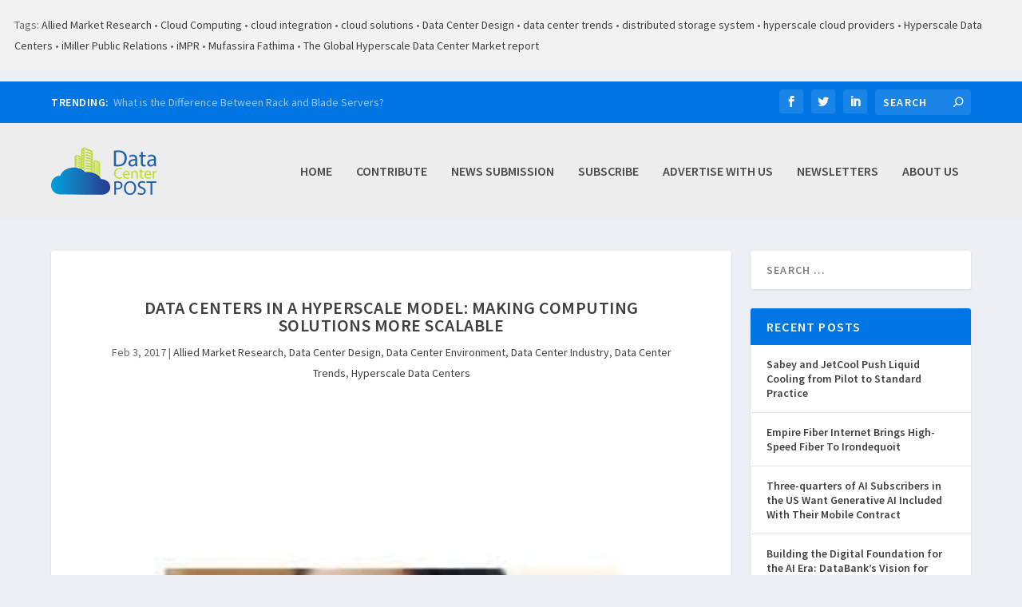

--- FILE ---
content_type: text/html; charset=UTF-8
request_url: https://datacenterpost.com/data-centers-in-a-hyperscale-model-making-computing-solutions-more-scalable/
body_size: 21021
content:
<!DOCTYPE html>
<!--[if IE 6]>
<html id="ie6" lang="en-US">
<![endif]-->
<!--[if IE 7]>
<html id="ie7" lang="en-US">
<![endif]-->
<!--[if IE 8]>
<html id="ie8" lang="en-US">
<![endif]-->
<!--[if !(IE 6) | !(IE 7) | !(IE 8)  ]><!-->
<html lang="en-US">
<!--<![endif]-->
<head>
	<meta charset="UTF-8" />
			
	<meta http-equiv="X-UA-Compatible" content="IE=edge">
	<link rel="pingback" href="" />

		<!--[if lt IE 9]>
	<script src="https://datacenterpost.com/bin/themes/Extra/scripts/ext/html5.js" type="text/javascript"></script>
	<![endif]-->

	<script type="text/javascript">
		document.documentElement.className = 'js';
	</script>

	<meta name='robots' content='index, follow, max-image-preview:large, max-snippet:-1, max-video-preview:-1' />
<script type="text/javascript">
			let jqueryParams=[],jQuery=function(r){return jqueryParams=[...jqueryParams,r],jQuery},$=function(r){return jqueryParams=[...jqueryParams,r],$};window.jQuery=jQuery,window.$=jQuery;let customHeadScripts=!1;jQuery.fn=jQuery.prototype={},$.fn=jQuery.prototype={},jQuery.noConflict=function(r){if(window.jQuery)return jQuery=window.jQuery,$=window.jQuery,customHeadScripts=!0,jQuery.noConflict},jQuery.ready=function(r){jqueryParams=[...jqueryParams,r]},$.ready=function(r){jqueryParams=[...jqueryParams,r]},jQuery.load=function(r){jqueryParams=[...jqueryParams,r]},$.load=function(r){jqueryParams=[...jqueryParams,r]},jQuery.fn.ready=function(r){jqueryParams=[...jqueryParams,r]},$.fn.ready=function(r){jqueryParams=[...jqueryParams,r]};</script>
	<!-- This site is optimized with the Yoast SEO plugin v26.8 - https://yoast.com/product/yoast-seo-wordpress/ -->
	<title>Data Centers in a Hyperscale Model: Making Computing Solutions More Scalable - Data Center POST</title>
<link data-rocket-prefetch href="https://www.googletagmanager.com" rel="dns-prefetch">
<link data-rocket-prefetch href="https://www.google-analytics.com" rel="dns-prefetch">
<link data-rocket-prefetch href="https://fonts.googleapis.com" rel="dns-prefetch">
<link data-rocket-prefetch href="https://d3qut6qyo6tw2j.cloudfront.net" rel="dns-prefetch">
<link data-rocket-preload as="style" href="https://fonts.googleapis.com/css?family=Source%20Sans%20Pro%3A200%2C200italic%2C300%2C300italic%2Cregular%2Citalic%2C600%2C600italic%2C700%2C700italic%2C900%2C900italic&#038;subset=cyrillic%2Ccyrillic-ext%2Cgreek%2Cgreek-ext%2Clatin%2Clatin-ext%2Cvietnamese&#038;display=swap" rel="preload">
<link href="https://fonts.googleapis.com/css?family=Source%20Sans%20Pro%3A200%2C200italic%2C300%2C300italic%2Cregular%2Citalic%2C600%2C600italic%2C700%2C700italic%2C900%2C900italic&#038;subset=cyrillic%2Ccyrillic-ext%2Cgreek%2Cgreek-ext%2Clatin%2Clatin-ext%2Cvietnamese&#038;display=swap" media="print" onload="this.media=&#039;all&#039;" rel="stylesheet">
<noscript data-wpr-hosted-gf-parameters=""><link rel="stylesheet" href="https://fonts.googleapis.com/css?family=Source%20Sans%20Pro%3A200%2C200italic%2C300%2C300italic%2Cregular%2Citalic%2C600%2C600italic%2C700%2C700italic%2C900%2C900italic&#038;subset=cyrillic%2Ccyrillic-ext%2Cgreek%2Cgreek-ext%2Clatin%2Clatin-ext%2Cvietnamese&#038;display=swap"></noscript>
	<link rel="canonical" href="https://datacenterpost.com/data-centers-in-a-hyperscale-model-making-computing-solutions-more-scalable/" />
	<meta property="og:locale" content="en_US" />
	<meta property="og:type" content="article" />
	<meta property="og:title" content="Data Centers in a Hyperscale Model: Making Computing Solutions More Scalable - Data Center POST" />

            <div style="background:#F2F2F2 ; margin-bottom:1em ; padding:18px">Tags: <a href="https://datacenterpost.com/tag/allied-market-research/" rel="tag">Allied Market Research</a> • <a href="https://datacenterpost.com/tag/cloud-computing/" rel="tag">Cloud Computing</a> • <a href="https://datacenterpost.com/tag/cloud-integration/" rel="tag">cloud integration</a> • <a href="https://datacenterpost.com/tag/cloud-solutions/" rel="tag">cloud solutions</a> • <a href="https://datacenterpost.com/tag/data-center-design/" rel="tag">Data Center Design</a> • <a href="https://datacenterpost.com/tag/data-center-trends/" rel="tag">data center trends</a> • <a href="https://datacenterpost.com/tag/distributed-storage-system/" rel="tag">distributed storage system</a> • <a href="https://datacenterpost.com/tag/hyperscale-cloud-providers/" rel="tag">hyperscale cloud providers</a> • <a href="https://datacenterpost.com/tag/hyperscale-data-centers/" rel="tag">Hyperscale Data Centers</a> • <a href="https://datacenterpost.com/tag/imiller-public-relations/" rel="tag">iMiller Public Relations</a> • <a href="https://datacenterpost.com/tag/impr/" rel="tag">iMPR</a> • <a href="https://datacenterpost.com/tag/mufassira-fathima/" rel="tag">Mufassira Fathima</a> • <a href="https://datacenterpost.com/tag/the-global-hyperscale-data-center-market-report/" rel="tag">The Global Hyperscale Data Center Market report</a></div>
        	<meta property="og:description" content="By Mufassira Fathima, Content Writer, Allied Market Research The emergence of unified, massively scalable computer infrastructure in the current decade has been both an outcome and a catalyst of a new era of computing. Hyperscale data centers are specifically designed to provision cloud computing and storage virtualization solutions, enabling applications like social networking, online gaming, [&hellip;]" />
	<meta property="og:url" content="https://datacenterpost.com/data-centers-in-a-hyperscale-model-making-computing-solutions-more-scalable/" />
	<meta property="og:site_name" content="Data Center POST" />
	<meta property="article:published_time" content="2017-02-03T16:00:47+00:00" />
	<meta property="og:image" content="https://d3qut6qyo6tw2j.cloudfront.net/wp-content/uploads/2017/02/09155425/Mufassira-Fathima-rsz.jpg" />
	<meta property="og:image:width" content="263" />
	<meta property="og:image:height" content="313" />
	<meta property="og:image:type" content="image/jpeg" />
	<meta name="author" content="dcp admin" />
	<meta name="twitter:card" content="summary_large_image" />
	<meta name="twitter:label1" content="Written by" />
	<meta name="twitter:data1" content="dcp admin" />
	<meta name="twitter:label2" content="Est. reading time" />
	<meta name="twitter:data2" content="4 minutes" />
	<script type="application/ld+json" class="yoast-schema-graph">{"@context":"https://schema.org","@graph":[{"@type":"Article","@id":"https://datacenterpost.com/data-centers-in-a-hyperscale-model-making-computing-solutions-more-scalable/#article","isPartOf":{"@id":"https://datacenterpost.com/data-centers-in-a-hyperscale-model-making-computing-solutions-more-scalable/"},"author":{"name":"dcp admin","@id":"https://datacenterpost.com/#/schema/person/82b802b037727329065ce60e96799f6d"},"headline":"Data Centers in a Hyperscale Model: Making Computing Solutions More Scalable","datePublished":"2017-02-03T16:00:47+00:00","mainEntityOfPage":{"@id":"https://datacenterpost.com/data-centers-in-a-hyperscale-model-making-computing-solutions-more-scalable/"},"wordCount":740,"image":{"@id":"https://datacenterpost.com/data-centers-in-a-hyperscale-model-making-computing-solutions-more-scalable/#primaryimage"},"thumbnailUrl":"https://d3qut6qyo6tw2j.cloudfront.net/wp-content/uploads/2017/02/09155425/Mufassira-Fathima-rsz.jpg","keywords":["Allied Market Research","Cloud Computing","cloud integration","cloud solutions","Data Center Design","data center trends","distributed storage system","hyperscale cloud providers","Hyperscale Data Centers","iMiller Public Relations","iMPR","Mufassira Fathima","The Global Hyperscale Data Center Market report"],"articleSection":["Allied Market Research","Data Center Design","Data Center Environment","Data Center Industry","Data Center Trends","Hyperscale Data Centers"],"inLanguage":"en-US"},{"@type":"WebPage","@id":"https://datacenterpost.com/data-centers-in-a-hyperscale-model-making-computing-solutions-more-scalable/","url":"https://datacenterpost.com/data-centers-in-a-hyperscale-model-making-computing-solutions-more-scalable/","name":"Data Centers in a Hyperscale Model: Making Computing Solutions More Scalable - Data Center POST","isPartOf":{"@id":"https://datacenterpost.com/#website"},"primaryImageOfPage":{"@id":"https://datacenterpost.com/data-centers-in-a-hyperscale-model-making-computing-solutions-more-scalable/#primaryimage"},"image":{"@id":"https://datacenterpost.com/data-centers-in-a-hyperscale-model-making-computing-solutions-more-scalable/#primaryimage"},"thumbnailUrl":"https://d3qut6qyo6tw2j.cloudfront.net/wp-content/uploads/2017/02/09155425/Mufassira-Fathima-rsz.jpg","datePublished":"2017-02-03T16:00:47+00:00","author":{"@id":"https://datacenterpost.com/#/schema/person/82b802b037727329065ce60e96799f6d"},"breadcrumb":{"@id":"https://datacenterpost.com/data-centers-in-a-hyperscale-model-making-computing-solutions-more-scalable/#breadcrumb"},"inLanguage":"en-US","potentialAction":[{"@type":"ReadAction","target":["https://datacenterpost.com/data-centers-in-a-hyperscale-model-making-computing-solutions-more-scalable/"]}]},{"@type":"ImageObject","inLanguage":"en-US","@id":"https://datacenterpost.com/data-centers-in-a-hyperscale-model-making-computing-solutions-more-scalable/#primaryimage","url":"https://d3qut6qyo6tw2j.cloudfront.net/wp-content/uploads/2017/02/09155425/Mufassira-Fathima-rsz.jpg","contentUrl":"https://d3qut6qyo6tw2j.cloudfront.net/wp-content/uploads/2017/02/09155425/Mufassira-Fathima-rsz.jpg","width":263,"height":313},{"@type":"BreadcrumbList","@id":"https://datacenterpost.com/data-centers-in-a-hyperscale-model-making-computing-solutions-more-scalable/#breadcrumb","itemListElement":[{"@type":"ListItem","position":1,"name":"Home","item":"https://datacenterpost.com/"},{"@type":"ListItem","position":2,"name":"Data Centers in a Hyperscale Model: Making Computing Solutions More Scalable"}]},{"@type":"WebSite","@id":"https://datacenterpost.com/#website","url":"https://datacenterpost.com/","name":"Data Center POST","description":"Data Center POST News","potentialAction":[{"@type":"SearchAction","target":{"@type":"EntryPoint","urlTemplate":"https://datacenterpost.com/?s={search_term_string}"},"query-input":{"@type":"PropertyValueSpecification","valueRequired":true,"valueName":"search_term_string"}}],"inLanguage":"en-US"},{"@type":"Person","@id":"https://datacenterpost.com/#/schema/person/82b802b037727329065ce60e96799f6d","name":"dcp admin","image":{"@type":"ImageObject","inLanguage":"en-US","@id":"https://datacenterpost.com/#/schema/person/image/","url":"https://secure.gravatar.com/avatar/2da8ad77fd63034b06d154d1fbc7962c89a75c8ed640543b68aefb74c46b4c3f?s=96&d=mm&r=g","contentUrl":"https://secure.gravatar.com/avatar/2da8ad77fd63034b06d154d1fbc7962c89a75c8ed640543b68aefb74c46b4c3f?s=96&d=mm&r=g","caption":"dcp admin"},"url":"https://datacenterpost.com/author/dcp-admin/"}]}</script>
	<!-- / Yoast SEO plugin. -->


<link rel='dns-prefetch' href='//fonts.googleapis.com' />
<link href='https://fonts.gstatic.com' crossorigin rel='preconnect' />
<link rel="alternate" type="application/rss+xml" title="Data Center POST &raquo; Feed" href="https://datacenterpost.com/feed/" />
<link rel="alternate" type="application/rss+xml" title="Data Center POST &raquo; Comments Feed" href="https://datacenterpost.com/comments/feed/" />
<link rel="alternate" type="application/rss+xml" title="Data Center POST &raquo; Data Centers in a Hyperscale Model: Making Computing Solutions More Scalable Comments Feed" href="https://datacenterpost.com/data-centers-in-a-hyperscale-model-making-computing-solutions-more-scalable/feed/" />
<link rel="alternate" title="oEmbed (JSON)" type="application/json+oembed" href="https://datacenterpost.com/wp-json/oembed/1.0/embed?url=https%3A%2F%2Fdatacenterpost.com%2Fdata-centers-in-a-hyperscale-model-making-computing-solutions-more-scalable%2F" />
<link rel="alternate" title="oEmbed (XML)" type="text/xml+oembed" href="https://datacenterpost.com/wp-json/oembed/1.0/embed?url=https%3A%2F%2Fdatacenterpost.com%2Fdata-centers-in-a-hyperscale-model-making-computing-solutions-more-scalable%2F&#038;format=xml" />
		<!-- This site uses the Google Analytics by ExactMetrics plugin v8.11.1 - Using Analytics tracking - https://www.exactmetrics.com/ -->
		<!-- Note: ExactMetrics is not currently configured on this site. The site owner needs to authenticate with Google Analytics in the ExactMetrics settings panel. -->
					<!-- No tracking code set -->
				<!-- / Google Analytics by ExactMetrics -->
		<meta content="Data Center Post v.2.0.66.1502404934" name="generator"/><link data-minify="1" rel='stylesheet' id='rss-retriever-css' href='https://datacenterpost.com/bin/cache/min/1/bin/plugins/wp-rss-retriever/inc/css/rss-retriever.css?ver=1752264023' type='text/css' media='all' />
<link data-minify="1" rel='stylesheet' id='extra-style-parent-css' href='https://datacenterpost.com/bin/cache/min/1/bin/themes/Extra/style.min.css?ver=1752264023' type='text/css' media='all' />
<style id='extra-dynamic-critical-inline-css' type='text/css'>
@font-face{font-family:ETmodules;font-display:block;src:url(//datacenterpost.com/bin/themes/Extra/core/admin/fonts/modules/all/modules.eot);src:url(//datacenterpost.com/bin/themes/Extra/core/admin/fonts/modules/all/modules.eot?#iefix) format("embedded-opentype"),url(//datacenterpost.com/bin/themes/Extra/core/admin/fonts/modules/all/modules.woff) format("woff"),url(//datacenterpost.com/bin/themes/Extra/core/admin/fonts/modules/all/modules.ttf) format("truetype"),url(//datacenterpost.com/bin/themes/Extra/core/admin/fonts/modules/all/modules.svg#ETmodules) format("svg");font-weight:400;font-style:normal}
.et_audio_content,.et_link_content,.et_quote_content{background-color:#2ea3f2}.et_pb_post .et-pb-controllers a{margin-bottom:10px}.format-gallery .et-pb-controllers{bottom:0}.et_pb_blog_grid .et_audio_content{margin-bottom:19px}.et_pb_row .et_pb_blog_grid .et_pb_post .et_pb_slide{min-height:180px}.et_audio_content .wp-block-audio{margin:0;padding:0}.et_audio_content h2{line-height:44px}.et_pb_column_1_2 .et_audio_content h2,.et_pb_column_1_3 .et_audio_content h2,.et_pb_column_1_4 .et_audio_content h2,.et_pb_column_1_5 .et_audio_content h2,.et_pb_column_1_6 .et_audio_content h2,.et_pb_column_2_5 .et_audio_content h2,.et_pb_column_3_5 .et_audio_content h2,.et_pb_column_3_8 .et_audio_content h2{margin-bottom:9px;margin-top:0}.et_pb_column_1_2 .et_audio_content,.et_pb_column_3_5 .et_audio_content{padding:35px 40px}.et_pb_column_1_2 .et_audio_content h2,.et_pb_column_3_5 .et_audio_content h2{line-height:32px}.et_pb_column_1_3 .et_audio_content,.et_pb_column_1_4 .et_audio_content,.et_pb_column_1_5 .et_audio_content,.et_pb_column_1_6 .et_audio_content,.et_pb_column_2_5 .et_audio_content,.et_pb_column_3_8 .et_audio_content{padding:35px 20px}.et_pb_column_1_3 .et_audio_content h2,.et_pb_column_1_4 .et_audio_content h2,.et_pb_column_1_5 .et_audio_content h2,.et_pb_column_1_6 .et_audio_content h2,.et_pb_column_2_5 .et_audio_content h2,.et_pb_column_3_8 .et_audio_content h2{font-size:18px;line-height:26px}article.et_pb_has_overlay .et_pb_blog_image_container{position:relative}.et_pb_post>.et_main_video_container{position:relative;margin-bottom:30px}.et_pb_post .et_pb_video_overlay .et_pb_video_play{color:#fff}.et_pb_post .et_pb_video_overlay_hover:hover{background:rgba(0,0,0,.6)}.et_audio_content,.et_link_content,.et_quote_content{text-align:center;word-wrap:break-word;position:relative;padding:50px 60px}.et_audio_content h2,.et_link_content a.et_link_main_url,.et_link_content h2,.et_quote_content blockquote cite,.et_quote_content blockquote p{color:#fff!important}.et_quote_main_link{position:absolute;text-indent:-9999px;width:100%;height:100%;display:block;top:0;left:0}.et_quote_content blockquote{padding:0;margin:0;border:none}.et_audio_content h2,.et_link_content h2,.et_quote_content blockquote p{margin-top:0}.et_audio_content h2{margin-bottom:20px}.et_audio_content h2,.et_link_content h2,.et_quote_content blockquote p{line-height:44px}.et_link_content a.et_link_main_url,.et_quote_content blockquote cite{font-size:18px;font-weight:200}.et_quote_content blockquote cite{font-style:normal}.et_pb_column_2_3 .et_quote_content{padding:50px 42px 45px}.et_pb_column_2_3 .et_audio_content,.et_pb_column_2_3 .et_link_content{padding:40px 40px 45px}.et_pb_column_1_2 .et_audio_content,.et_pb_column_1_2 .et_link_content,.et_pb_column_1_2 .et_quote_content,.et_pb_column_3_5 .et_audio_content,.et_pb_column_3_5 .et_link_content,.et_pb_column_3_5 .et_quote_content{padding:35px 40px}.et_pb_column_1_2 .et_quote_content blockquote p,.et_pb_column_3_5 .et_quote_content blockquote p{font-size:26px;line-height:32px}.et_pb_column_1_2 .et_audio_content h2,.et_pb_column_1_2 .et_link_content h2,.et_pb_column_3_5 .et_audio_content h2,.et_pb_column_3_5 .et_link_content h2{line-height:32px}.et_pb_column_1_2 .et_link_content a.et_link_main_url,.et_pb_column_1_2 .et_quote_content blockquote cite,.et_pb_column_3_5 .et_link_content a.et_link_main_url,.et_pb_column_3_5 .et_quote_content blockquote cite{font-size:14px}.et_pb_column_1_3 .et_quote_content,.et_pb_column_1_4 .et_quote_content,.et_pb_column_1_5 .et_quote_content,.et_pb_column_1_6 .et_quote_content,.et_pb_column_2_5 .et_quote_content,.et_pb_column_3_8 .et_quote_content{padding:35px 30px 32px}.et_pb_column_1_3 .et_audio_content,.et_pb_column_1_3 .et_link_content,.et_pb_column_1_4 .et_audio_content,.et_pb_column_1_4 .et_link_content,.et_pb_column_1_5 .et_audio_content,.et_pb_column_1_5 .et_link_content,.et_pb_column_1_6 .et_audio_content,.et_pb_column_1_6 .et_link_content,.et_pb_column_2_5 .et_audio_content,.et_pb_column_2_5 .et_link_content,.et_pb_column_3_8 .et_audio_content,.et_pb_column_3_8 .et_link_content{padding:35px 20px}.et_pb_column_1_3 .et_audio_content h2,.et_pb_column_1_3 .et_link_content h2,.et_pb_column_1_3 .et_quote_content blockquote p,.et_pb_column_1_4 .et_audio_content h2,.et_pb_column_1_4 .et_link_content h2,.et_pb_column_1_4 .et_quote_content blockquote p,.et_pb_column_1_5 .et_audio_content h2,.et_pb_column_1_5 .et_link_content h2,.et_pb_column_1_5 .et_quote_content blockquote p,.et_pb_column_1_6 .et_audio_content h2,.et_pb_column_1_6 .et_link_content h2,.et_pb_column_1_6 .et_quote_content blockquote p,.et_pb_column_2_5 .et_audio_content h2,.et_pb_column_2_5 .et_link_content h2,.et_pb_column_2_5 .et_quote_content blockquote p,.et_pb_column_3_8 .et_audio_content h2,.et_pb_column_3_8 .et_link_content h2,.et_pb_column_3_8 .et_quote_content blockquote p{font-size:18px;line-height:26px}.et_pb_column_1_3 .et_link_content a.et_link_main_url,.et_pb_column_1_3 .et_quote_content blockquote cite,.et_pb_column_1_4 .et_link_content a.et_link_main_url,.et_pb_column_1_4 .et_quote_content blockquote cite,.et_pb_column_1_5 .et_link_content a.et_link_main_url,.et_pb_column_1_5 .et_quote_content blockquote cite,.et_pb_column_1_6 .et_link_content a.et_link_main_url,.et_pb_column_1_6 .et_quote_content blockquote cite,.et_pb_column_2_5 .et_link_content a.et_link_main_url,.et_pb_column_2_5 .et_quote_content blockquote cite,.et_pb_column_3_8 .et_link_content a.et_link_main_url,.et_pb_column_3_8 .et_quote_content blockquote cite{font-size:14px}.et_pb_post .et_pb_gallery_post_type .et_pb_slide{min-height:500px;background-size:cover!important;background-position:top}.format-gallery .et_pb_slider.gallery-not-found .et_pb_slide{box-shadow:inset 0 0 10px rgba(0,0,0,.1)}.format-gallery .et_pb_slider:hover .et-pb-arrow-prev{left:0}.format-gallery .et_pb_slider:hover .et-pb-arrow-next{right:0}.et_pb_post>.et_pb_slider{margin-bottom:30px}.et_pb_column_3_4 .et_pb_post .et_pb_slide{min-height:442px}.et_pb_column_2_3 .et_pb_post .et_pb_slide{min-height:390px}.et_pb_column_1_2 .et_pb_post .et_pb_slide,.et_pb_column_3_5 .et_pb_post .et_pb_slide{min-height:284px}.et_pb_column_1_3 .et_pb_post .et_pb_slide,.et_pb_column_2_5 .et_pb_post .et_pb_slide,.et_pb_column_3_8 .et_pb_post .et_pb_slide{min-height:180px}.et_pb_column_1_4 .et_pb_post .et_pb_slide,.et_pb_column_1_5 .et_pb_post .et_pb_slide,.et_pb_column_1_6 .et_pb_post .et_pb_slide{min-height:125px}.et_pb_portfolio.et_pb_section_parallax .pagination,.et_pb_portfolio.et_pb_section_video .pagination,.et_pb_portfolio_grid.et_pb_section_parallax .pagination,.et_pb_portfolio_grid.et_pb_section_video .pagination{position:relative}.et_pb_bg_layout_light .et_pb_post .post-meta,.et_pb_bg_layout_light .et_pb_post .post-meta a,.et_pb_bg_layout_light .et_pb_post p{color:#666}.et_pb_bg_layout_dark .et_pb_post .post-meta,.et_pb_bg_layout_dark .et_pb_post .post-meta a,.et_pb_bg_layout_dark .et_pb_post p{color:inherit}.et_pb_text_color_dark .et_audio_content h2,.et_pb_text_color_dark .et_link_content a.et_link_main_url,.et_pb_text_color_dark .et_link_content h2,.et_pb_text_color_dark .et_quote_content blockquote cite,.et_pb_text_color_dark .et_quote_content blockquote p{color:#666!important}.et_pb_text_color_dark.et_audio_content h2,.et_pb_text_color_dark.et_link_content a.et_link_main_url,.et_pb_text_color_dark.et_link_content h2,.et_pb_text_color_dark.et_quote_content blockquote cite,.et_pb_text_color_dark.et_quote_content blockquote p{color:#bbb!important}.et_pb_text_color_dark.et_audio_content,.et_pb_text_color_dark.et_link_content,.et_pb_text_color_dark.et_quote_content{background-color:#e8e8e8}@media (min-width:981px) and (max-width:1100px){.et_quote_content{padding:50px 70px 45px}.et_pb_column_2_3 .et_quote_content{padding:50px 50px 45px}.et_pb_column_1_2 .et_quote_content,.et_pb_column_3_5 .et_quote_content{padding:35px 47px 30px}.et_pb_column_1_3 .et_quote_content,.et_pb_column_1_4 .et_quote_content,.et_pb_column_1_5 .et_quote_content,.et_pb_column_1_6 .et_quote_content,.et_pb_column_2_5 .et_quote_content,.et_pb_column_3_8 .et_quote_content{padding:35px 25px 32px}.et_pb_column_4_4 .et_pb_post .et_pb_slide{min-height:534px}.et_pb_column_3_4 .et_pb_post .et_pb_slide{min-height:392px}.et_pb_column_2_3 .et_pb_post .et_pb_slide{min-height:345px}.et_pb_column_1_2 .et_pb_post .et_pb_slide,.et_pb_column_3_5 .et_pb_post .et_pb_slide{min-height:250px}.et_pb_column_1_3 .et_pb_post .et_pb_slide,.et_pb_column_2_5 .et_pb_post .et_pb_slide,.et_pb_column_3_8 .et_pb_post .et_pb_slide{min-height:155px}.et_pb_column_1_4 .et_pb_post .et_pb_slide,.et_pb_column_1_5 .et_pb_post .et_pb_slide,.et_pb_column_1_6 .et_pb_post .et_pb_slide{min-height:108px}}@media (max-width:980px){.et_pb_bg_layout_dark_tablet .et_audio_content h2{color:#fff!important}.et_pb_text_color_dark_tablet.et_audio_content h2{color:#bbb!important}.et_pb_text_color_dark_tablet.et_audio_content{background-color:#e8e8e8}.et_pb_bg_layout_dark_tablet .et_audio_content h2,.et_pb_bg_layout_dark_tablet .et_link_content a.et_link_main_url,.et_pb_bg_layout_dark_tablet .et_link_content h2,.et_pb_bg_layout_dark_tablet .et_quote_content blockquote cite,.et_pb_bg_layout_dark_tablet .et_quote_content blockquote p{color:#fff!important}.et_pb_text_color_dark_tablet .et_audio_content h2,.et_pb_text_color_dark_tablet .et_link_content a.et_link_main_url,.et_pb_text_color_dark_tablet .et_link_content h2,.et_pb_text_color_dark_tablet .et_quote_content blockquote cite,.et_pb_text_color_dark_tablet .et_quote_content blockquote p{color:#666!important}.et_pb_text_color_dark_tablet.et_audio_content h2,.et_pb_text_color_dark_tablet.et_link_content a.et_link_main_url,.et_pb_text_color_dark_tablet.et_link_content h2,.et_pb_text_color_dark_tablet.et_quote_content blockquote cite,.et_pb_text_color_dark_tablet.et_quote_content blockquote p{color:#bbb!important}.et_pb_text_color_dark_tablet.et_audio_content,.et_pb_text_color_dark_tablet.et_link_content,.et_pb_text_color_dark_tablet.et_quote_content{background-color:#e8e8e8}}@media (min-width:768px) and (max-width:980px){.et_audio_content h2{font-size:26px!important;line-height:44px!important;margin-bottom:24px!important}.et_pb_post>.et_pb_gallery_post_type>.et_pb_slides>.et_pb_slide{min-height:384px!important}.et_quote_content{padding:50px 43px 45px!important}.et_quote_content blockquote p{font-size:26px!important;line-height:44px!important}.et_quote_content blockquote cite{font-size:18px!important}.et_link_content{padding:40px 40px 45px}.et_link_content h2{font-size:26px!important;line-height:44px!important}.et_link_content a.et_link_main_url{font-size:18px!important}}@media (max-width:767px){.et_audio_content h2,.et_link_content h2,.et_quote_content,.et_quote_content blockquote p{font-size:20px!important;line-height:26px!important}.et_audio_content,.et_link_content{padding:35px 20px!important}.et_audio_content h2{margin-bottom:9px!important}.et_pb_bg_layout_dark_phone .et_audio_content h2{color:#fff!important}.et_pb_text_color_dark_phone.et_audio_content{background-color:#e8e8e8}.et_link_content a.et_link_main_url,.et_quote_content blockquote cite{font-size:14px!important}.format-gallery .et-pb-controllers{height:auto}.et_pb_post>.et_pb_gallery_post_type>.et_pb_slides>.et_pb_slide{min-height:222px!important}.et_pb_bg_layout_dark_phone .et_audio_content h2,.et_pb_bg_layout_dark_phone .et_link_content a.et_link_main_url,.et_pb_bg_layout_dark_phone .et_link_content h2,.et_pb_bg_layout_dark_phone .et_quote_content blockquote cite,.et_pb_bg_layout_dark_phone .et_quote_content blockquote p{color:#fff!important}.et_pb_text_color_dark_phone .et_audio_content h2,.et_pb_text_color_dark_phone .et_link_content a.et_link_main_url,.et_pb_text_color_dark_phone .et_link_content h2,.et_pb_text_color_dark_phone .et_quote_content blockquote cite,.et_pb_text_color_dark_phone .et_quote_content blockquote p{color:#666!important}.et_pb_text_color_dark_phone.et_audio_content h2,.et_pb_text_color_dark_phone.et_link_content a.et_link_main_url,.et_pb_text_color_dark_phone.et_link_content h2,.et_pb_text_color_dark_phone.et_quote_content blockquote cite,.et_pb_text_color_dark_phone.et_quote_content blockquote p{color:#bbb!important}.et_pb_text_color_dark_phone.et_audio_content,.et_pb_text_color_dark_phone.et_link_content,.et_pb_text_color_dark_phone.et_quote_content{background-color:#e8e8e8}}@media (max-width:479px){.et_pb_column_1_2 .et_pb_carousel_item .et_pb_video_play,.et_pb_column_1_3 .et_pb_carousel_item .et_pb_video_play,.et_pb_column_2_3 .et_pb_carousel_item .et_pb_video_play,.et_pb_column_2_5 .et_pb_carousel_item .et_pb_video_play,.et_pb_column_3_5 .et_pb_carousel_item .et_pb_video_play,.et_pb_column_3_8 .et_pb_carousel_item .et_pb_video_play{font-size:1.5rem;line-height:1.5rem;margin-left:-.75rem;margin-top:-.75rem}.et_audio_content,.et_quote_content{padding:35px 20px!important}.et_pb_post>.et_pb_gallery_post_type>.et_pb_slides>.et_pb_slide{min-height:156px!important}}.et_full_width_page .et_gallery_item{float:left;width:20.875%;margin:0 5.5% 5.5% 0}.et_full_width_page .et_gallery_item:nth-child(3n){margin-right:5.5%}.et_full_width_page .et_gallery_item:nth-child(3n+1){clear:none}.et_full_width_page .et_gallery_item:nth-child(4n){margin-right:0}.et_full_width_page .et_gallery_item:nth-child(4n+1){clear:both}
.et_pb_slider{position:relative;overflow:hidden}.et_pb_slide{padding:0 6%;background-size:cover;background-position:50%;background-repeat:no-repeat}.et_pb_slider .et_pb_slide{display:none;float:left;margin-right:-100%;position:relative;width:100%;text-align:center;list-style:none!important;background-position:50%;background-size:100%;background-size:cover}.et_pb_slider .et_pb_slide:first-child{display:list-item}.et-pb-controllers{position:absolute;bottom:20px;left:0;width:100%;text-align:center;z-index:10}.et-pb-controllers a{display:inline-block;background-color:hsla(0,0%,100%,.5);text-indent:-9999px;border-radius:7px;width:7px;height:7px;margin-right:10px;padding:0;opacity:.5}.et-pb-controllers .et-pb-active-control{opacity:1}.et-pb-controllers a:last-child{margin-right:0}.et-pb-controllers .et-pb-active-control{background-color:#fff}.et_pb_slides .et_pb_temp_slide{display:block}.et_pb_slides:after{content:"";display:block;clear:both;visibility:hidden;line-height:0;height:0;width:0}@media (max-width:980px){.et_pb_bg_layout_light_tablet .et-pb-controllers .et-pb-active-control{background-color:#333}.et_pb_bg_layout_light_tablet .et-pb-controllers a{background-color:rgba(0,0,0,.3)}.et_pb_bg_layout_light_tablet .et_pb_slide_content{color:#333}.et_pb_bg_layout_dark_tablet .et_pb_slide_description{text-shadow:0 1px 3px rgba(0,0,0,.3)}.et_pb_bg_layout_dark_tablet .et_pb_slide_content{color:#fff}.et_pb_bg_layout_dark_tablet .et-pb-controllers .et-pb-active-control{background-color:#fff}.et_pb_bg_layout_dark_tablet .et-pb-controllers a{background-color:hsla(0,0%,100%,.5)}}@media (max-width:767px){.et-pb-controllers{position:absolute;bottom:5%;left:0;width:100%;text-align:center;z-index:10;height:14px}.et_transparent_nav .et_pb_section:first-child .et-pb-controllers{bottom:18px}.et_pb_bg_layout_light_phone.et_pb_slider_with_overlay .et_pb_slide_overlay_container,.et_pb_bg_layout_light_phone.et_pb_slider_with_text_overlay .et_pb_text_overlay_wrapper{background-color:hsla(0,0%,100%,.9)}.et_pb_bg_layout_light_phone .et-pb-controllers .et-pb-active-control{background-color:#333}.et_pb_bg_layout_dark_phone.et_pb_slider_with_overlay .et_pb_slide_overlay_container,.et_pb_bg_layout_dark_phone.et_pb_slider_with_text_overlay .et_pb_text_overlay_wrapper,.et_pb_bg_layout_light_phone .et-pb-controllers a{background-color:rgba(0,0,0,.3)}.et_pb_bg_layout_dark_phone .et-pb-controllers .et-pb-active-control{background-color:#fff}.et_pb_bg_layout_dark_phone .et-pb-controllers a{background-color:hsla(0,0%,100%,.5)}}.et_mobile_device .et_pb_slider_parallax .et_pb_slide,.et_mobile_device .et_pb_slides .et_parallax_bg.et_pb_parallax_css{background-attachment:scroll}
.et-pb-arrow-next,.et-pb-arrow-prev{position:absolute;top:50%;z-index:100;font-size:48px;color:#fff;margin-top:-24px;transition:all .2s ease-in-out;opacity:0}.et_pb_bg_layout_light .et-pb-arrow-next,.et_pb_bg_layout_light .et-pb-arrow-prev{color:#333}.et_pb_slider:hover .et-pb-arrow-prev{left:22px;opacity:1}.et_pb_slider:hover .et-pb-arrow-next{right:22px;opacity:1}.et_pb_bg_layout_light .et-pb-controllers .et-pb-active-control{background-color:#333}.et_pb_bg_layout_light .et-pb-controllers a{background-color:rgba(0,0,0,.3)}.et-pb-arrow-next:hover,.et-pb-arrow-prev:hover{text-decoration:none}.et-pb-arrow-next span,.et-pb-arrow-prev span{display:none}.et-pb-arrow-prev{left:-22px}.et-pb-arrow-next{right:-22px}.et-pb-arrow-prev:before{content:"4"}.et-pb-arrow-next:before{content:"5"}.format-gallery .et-pb-arrow-next,.format-gallery .et-pb-arrow-prev{color:#fff}.et_pb_column_1_3 .et_pb_slider:hover .et-pb-arrow-prev,.et_pb_column_1_4 .et_pb_slider:hover .et-pb-arrow-prev,.et_pb_column_1_5 .et_pb_slider:hover .et-pb-arrow-prev,.et_pb_column_1_6 .et_pb_slider:hover .et-pb-arrow-prev,.et_pb_column_2_5 .et_pb_slider:hover .et-pb-arrow-prev{left:0}.et_pb_column_1_3 .et_pb_slider:hover .et-pb-arrow-next,.et_pb_column_1_4 .et_pb_slider:hover .et-pb-arrow-prev,.et_pb_column_1_5 .et_pb_slider:hover .et-pb-arrow-prev,.et_pb_column_1_6 .et_pb_slider:hover .et-pb-arrow-prev,.et_pb_column_2_5 .et_pb_slider:hover .et-pb-arrow-next{right:0}.et_pb_column_1_4 .et_pb_slider .et_pb_slide,.et_pb_column_1_5 .et_pb_slider .et_pb_slide,.et_pb_column_1_6 .et_pb_slider .et_pb_slide{min-height:170px}.et_pb_column_1_4 .et_pb_slider:hover .et-pb-arrow-next,.et_pb_column_1_5 .et_pb_slider:hover .et-pb-arrow-next,.et_pb_column_1_6 .et_pb_slider:hover .et-pb-arrow-next{right:0}@media (max-width:980px){.et_pb_bg_layout_light_tablet .et-pb-arrow-next,.et_pb_bg_layout_light_tablet .et-pb-arrow-prev{color:#333}.et_pb_bg_layout_dark_tablet .et-pb-arrow-next,.et_pb_bg_layout_dark_tablet .et-pb-arrow-prev{color:#fff}}@media (max-width:767px){.et_pb_slider:hover .et-pb-arrow-prev{left:0;opacity:1}.et_pb_slider:hover .et-pb-arrow-next{right:0;opacity:1}.et_pb_bg_layout_light_phone .et-pb-arrow-next,.et_pb_bg_layout_light_phone .et-pb-arrow-prev{color:#333}.et_pb_bg_layout_dark_phone .et-pb-arrow-next,.et_pb_bg_layout_dark_phone .et-pb-arrow-prev{color:#fff}}.et_mobile_device .et-pb-arrow-prev{left:22px;opacity:1}.et_mobile_device .et-pb-arrow-next{right:22px;opacity:1}@media (max-width:767px){.et_mobile_device .et-pb-arrow-prev{left:0;opacity:1}.et_mobile_device .et-pb-arrow-next{right:0;opacity:1}}
.et_overlay{z-index:-1;position:absolute;top:0;left:0;display:block;width:100%;height:100%;background:hsla(0,0%,100%,.9);opacity:0;pointer-events:none;transition:all .3s;border:1px solid #e5e5e5;box-sizing:border-box;-webkit-backface-visibility:hidden;backface-visibility:hidden;-webkit-font-smoothing:antialiased}.et_overlay:before{color:#2ea3f2;content:"\E050";position:absolute;top:50%;left:50%;transform:translate(-50%,-50%);font-size:32px;transition:all .4s}.et_portfolio_image,.et_shop_image{position:relative;display:block}.et_pb_has_overlay:not(.et_pb_image):hover .et_overlay,.et_portfolio_image:hover .et_overlay,.et_shop_image:hover .et_overlay{z-index:3;opacity:1}#ie7 .et_overlay,#ie8 .et_overlay{display:none}.et_pb_module.et_pb_has_overlay{position:relative}.et_pb_module.et_pb_has_overlay .et_overlay,article.et_pb_has_overlay{border:none}
.et_pb_blog_grid .et_audio_container .mejs-container .mejs-controls .mejs-time span{font-size:14px}.et_audio_container .mejs-container{width:auto!important;min-width:unset!important;height:auto!important}.et_audio_container .mejs-container,.et_audio_container .mejs-container .mejs-controls,.et_audio_container .mejs-embed,.et_audio_container .mejs-embed body{background:none;height:auto}.et_audio_container .mejs-controls .mejs-time-rail .mejs-time-loaded,.et_audio_container .mejs-time.mejs-currenttime-container{display:none!important}.et_audio_container .mejs-time{display:block!important;padding:0;margin-left:10px;margin-right:90px;line-height:inherit}.et_audio_container .mejs-android .mejs-time,.et_audio_container .mejs-ios .mejs-time,.et_audio_container .mejs-ipad .mejs-time,.et_audio_container .mejs-iphone .mejs-time{margin-right:0}.et_audio_container .mejs-controls .mejs-horizontal-volume-slider .mejs-horizontal-volume-total,.et_audio_container .mejs-controls .mejs-time-rail .mejs-time-total{background:hsla(0,0%,100%,.5);border-radius:5px;height:4px;margin:8px 0 0;top:0;right:0;left:auto}.et_audio_container .mejs-controls>div{height:20px!important}.et_audio_container .mejs-controls div.mejs-time-rail{padding-top:0;position:relative;display:block!important;margin-left:42px;margin-right:0}.et_audio_container span.mejs-time-total.mejs-time-slider{display:block!important;position:relative!important;max-width:100%;min-width:unset!important}.et_audio_container .mejs-button.mejs-volume-button{width:auto;height:auto;margin-left:auto;position:absolute;right:59px;bottom:-2px}.et_audio_container .mejs-controls .mejs-horizontal-volume-slider .mejs-horizontal-volume-current,.et_audio_container .mejs-controls .mejs-time-rail .mejs-time-current{background:#fff;height:4px;border-radius:5px}.et_audio_container .mejs-controls .mejs-horizontal-volume-slider .mejs-horizontal-volume-handle,.et_audio_container .mejs-controls .mejs-time-rail .mejs-time-handle{display:block;border:none;width:10px}.et_audio_container .mejs-time-rail .mejs-time-handle-content{border-radius:100%;transform:scale(1)}.et_pb_text_color_dark .et_audio_container .mejs-time-rail .mejs-time-handle-content{border-color:#666}.et_audio_container .mejs-time-rail .mejs-time-hovered{height:4px}.et_audio_container .mejs-controls .mejs-horizontal-volume-slider .mejs-horizontal-volume-handle{background:#fff;border-radius:5px;height:10px;position:absolute;top:-3px}.et_audio_container .mejs-container .mejs-controls .mejs-time span{font-size:18px}.et_audio_container .mejs-controls a.mejs-horizontal-volume-slider{display:block!important;height:19px;margin-left:5px;position:absolute;right:0;bottom:0}.et_audio_container .mejs-controls div.mejs-horizontal-volume-slider{height:4px}.et_audio_container .mejs-playpause-button button,.et_audio_container .mejs-volume-button button{background:none!important;margin:0!important;width:auto!important;height:auto!important;position:relative!important;z-index:99}.et_audio_container .mejs-playpause-button button:before{content:"E"!important;font-size:32px;left:0;top:-8px}.et_audio_container .mejs-playpause-button button:before,.et_audio_container .mejs-volume-button button:before{color:#fff}.et_audio_container .mejs-playpause-button{margin-top:-7px!important;width:auto!important;height:auto!important;position:absolute}.et_audio_container .mejs-controls .mejs-button button:focus{outline:none}.et_audio_container .mejs-playpause-button.mejs-pause button:before{content:"`"!important}.et_audio_container .mejs-volume-button button:before{content:"\E068";font-size:18px}.et_pb_text_color_dark .et_audio_container .mejs-controls .mejs-horizontal-volume-slider .mejs-horizontal-volume-total,.et_pb_text_color_dark .et_audio_container .mejs-controls .mejs-time-rail .mejs-time-total{background:hsla(0,0%,60%,.5)}.et_pb_text_color_dark .et_audio_container .mejs-controls .mejs-horizontal-volume-slider .mejs-horizontal-volume-current,.et_pb_text_color_dark .et_audio_container .mejs-controls .mejs-time-rail .mejs-time-current{background:#999}.et_pb_text_color_dark .et_audio_container .mejs-playpause-button button:before,.et_pb_text_color_dark .et_audio_container .mejs-volume-button button:before{color:#666}.et_pb_text_color_dark .et_audio_container .mejs-controls .mejs-horizontal-volume-slider .mejs-horizontal-volume-handle,.et_pb_text_color_dark .mejs-controls .mejs-time-rail .mejs-time-handle{background:#666}.et_pb_text_color_dark .mejs-container .mejs-controls .mejs-time span{color:#999}.et_pb_column_1_3 .et_audio_container .mejs-container .mejs-controls .mejs-time span,.et_pb_column_1_4 .et_audio_container .mejs-container .mejs-controls .mejs-time span,.et_pb_column_1_5 .et_audio_container .mejs-container .mejs-controls .mejs-time span,.et_pb_column_1_6 .et_audio_container .mejs-container .mejs-controls .mejs-time span,.et_pb_column_2_5 .et_audio_container .mejs-container .mejs-controls .mejs-time span,.et_pb_column_3_8 .et_audio_container .mejs-container .mejs-controls .mejs-time span{font-size:14px}.et_audio_container .mejs-container .mejs-controls{padding:0;flex-wrap:wrap;min-width:unset!important;position:relative}@media (max-width:980px){.et_pb_column_1_3 .et_audio_container .mejs-container .mejs-controls .mejs-time span,.et_pb_column_1_4 .et_audio_container .mejs-container .mejs-controls .mejs-time span,.et_pb_column_1_5 .et_audio_container .mejs-container .mejs-controls .mejs-time span,.et_pb_column_1_6 .et_audio_container .mejs-container .mejs-controls .mejs-time span,.et_pb_column_2_5 .et_audio_container .mejs-container .mejs-controls .mejs-time span,.et_pb_column_3_8 .et_audio_container .mejs-container .mejs-controls .mejs-time span{font-size:18px}.et_pb_bg_layout_dark_tablet .et_audio_container .mejs-controls .mejs-horizontal-volume-slider .mejs-horizontal-volume-total,.et_pb_bg_layout_dark_tablet .et_audio_container .mejs-controls .mejs-time-rail .mejs-time-total{background:hsla(0,0%,100%,.5)}.et_pb_bg_layout_dark_tablet .et_audio_container .mejs-controls .mejs-horizontal-volume-slider .mejs-horizontal-volume-current,.et_pb_bg_layout_dark_tablet .et_audio_container .mejs-controls .mejs-time-rail .mejs-time-current{background:#fff}.et_pb_bg_layout_dark_tablet .et_audio_container .mejs-playpause-button button:before,.et_pb_bg_layout_dark_tablet .et_audio_container .mejs-volume-button button:before{color:#fff}.et_pb_bg_layout_dark_tablet .et_audio_container .mejs-controls .mejs-horizontal-volume-slider .mejs-horizontal-volume-handle,.et_pb_bg_layout_dark_tablet .mejs-controls .mejs-time-rail .mejs-time-handle{background:#fff}.et_pb_bg_layout_dark_tablet .mejs-container .mejs-controls .mejs-time span{color:#fff}.et_pb_text_color_dark_tablet .et_audio_container .mejs-controls .mejs-horizontal-volume-slider .mejs-horizontal-volume-total,.et_pb_text_color_dark_tablet .et_audio_container .mejs-controls .mejs-time-rail .mejs-time-total{background:hsla(0,0%,60%,.5)}.et_pb_text_color_dark_tablet .et_audio_container .mejs-controls .mejs-horizontal-volume-slider .mejs-horizontal-volume-current,.et_pb_text_color_dark_tablet .et_audio_container .mejs-controls .mejs-time-rail .mejs-time-current{background:#999}.et_pb_text_color_dark_tablet .et_audio_container .mejs-playpause-button button:before,.et_pb_text_color_dark_tablet .et_audio_container .mejs-volume-button button:before{color:#666}.et_pb_text_color_dark_tablet .et_audio_container .mejs-controls .mejs-horizontal-volume-slider .mejs-horizontal-volume-handle,.et_pb_text_color_dark_tablet .mejs-controls .mejs-time-rail .mejs-time-handle{background:#666}.et_pb_text_color_dark_tablet .mejs-container .mejs-controls .mejs-time span{color:#999}}@media (max-width:767px){.et_audio_container .mejs-container .mejs-controls .mejs-time span{font-size:14px!important}.et_pb_bg_layout_dark_phone .et_audio_container .mejs-controls .mejs-horizontal-volume-slider .mejs-horizontal-volume-total,.et_pb_bg_layout_dark_phone .et_audio_container .mejs-controls .mejs-time-rail .mejs-time-total{background:hsla(0,0%,100%,.5)}.et_pb_bg_layout_dark_phone .et_audio_container .mejs-controls .mejs-horizontal-volume-slider .mejs-horizontal-volume-current,.et_pb_bg_layout_dark_phone .et_audio_container .mejs-controls .mejs-time-rail .mejs-time-current{background:#fff}.et_pb_bg_layout_dark_phone .et_audio_container .mejs-playpause-button button:before,.et_pb_bg_layout_dark_phone .et_audio_container .mejs-volume-button button:before{color:#fff}.et_pb_bg_layout_dark_phone .et_audio_container .mejs-controls .mejs-horizontal-volume-slider .mejs-horizontal-volume-handle,.et_pb_bg_layout_dark_phone .mejs-controls .mejs-time-rail .mejs-time-handle{background:#fff}.et_pb_bg_layout_dark_phone .mejs-container .mejs-controls .mejs-time span{color:#fff}.et_pb_text_color_dark_phone .et_audio_container .mejs-controls .mejs-horizontal-volume-slider .mejs-horizontal-volume-total,.et_pb_text_color_dark_phone .et_audio_container .mejs-controls .mejs-time-rail .mejs-time-total{background:hsla(0,0%,60%,.5)}.et_pb_text_color_dark_phone .et_audio_container .mejs-controls .mejs-horizontal-volume-slider .mejs-horizontal-volume-current,.et_pb_text_color_dark_phone .et_audio_container .mejs-controls .mejs-time-rail .mejs-time-current{background:#999}.et_pb_text_color_dark_phone .et_audio_container .mejs-playpause-button button:before,.et_pb_text_color_dark_phone .et_audio_container .mejs-volume-button button:before{color:#666}.et_pb_text_color_dark_phone .et_audio_container .mejs-controls .mejs-horizontal-volume-slider .mejs-horizontal-volume-handle,.et_pb_text_color_dark_phone .mejs-controls .mejs-time-rail .mejs-time-handle{background:#666}.et_pb_text_color_dark_phone .mejs-container .mejs-controls .mejs-time span{color:#999}}
.et_pb_video_box{display:block;position:relative;z-index:1;line-height:0}.et_pb_video_box video{width:100%!important;height:auto!important}.et_pb_video_overlay{position:absolute;z-index:10;top:0;left:0;height:100%;width:100%;background-size:cover;background-repeat:no-repeat;background-position:50%;cursor:pointer}.et_pb_video_play:before{font-family:ETmodules;content:"I"}.et_pb_video_play{display:block;position:absolute;z-index:100;color:#fff;left:50%;top:50%}.et_pb_column_1_2 .et_pb_video_play,.et_pb_column_2_3 .et_pb_video_play,.et_pb_column_3_4 .et_pb_video_play,.et_pb_column_3_5 .et_pb_video_play,.et_pb_column_4_4 .et_pb_video_play{font-size:6rem;line-height:6rem;margin-left:-3rem;margin-top:-3rem}.et_pb_column_1_3 .et_pb_video_play,.et_pb_column_1_4 .et_pb_video_play,.et_pb_column_1_5 .et_pb_video_play,.et_pb_column_1_6 .et_pb_video_play,.et_pb_column_2_5 .et_pb_video_play,.et_pb_column_3_8 .et_pb_video_play{font-size:3rem;line-height:3rem;margin-left:-1.5rem;margin-top:-1.5rem}.et_pb_bg_layout_light .et_pb_video_play{color:#333}.et_pb_video_overlay_hover{background:transparent;width:100%;height:100%;position:absolute;z-index:100;transition:all .5s ease-in-out}.et_pb_video .et_pb_video_overlay_hover:hover{background:rgba(0,0,0,.6)}@media (min-width:768px) and (max-width:980px){.et_pb_column_1_3 .et_pb_video_play,.et_pb_column_1_4 .et_pb_video_play,.et_pb_column_1_5 .et_pb_video_play,.et_pb_column_1_6 .et_pb_video_play,.et_pb_column_2_5 .et_pb_video_play,.et_pb_column_3_8 .et_pb_video_play{font-size:6rem;line-height:6rem;margin-left:-3rem;margin-top:-3rem}}@media (max-width:980px){.et_pb_bg_layout_light_tablet .et_pb_video_play{color:#333}}@media (max-width:768px){.et_pb_column_1_2 .et_pb_video_play,.et_pb_column_2_3 .et_pb_video_play,.et_pb_column_3_4 .et_pb_video_play,.et_pb_column_3_5 .et_pb_video_play,.et_pb_column_4_4 .et_pb_video_play{font-size:3rem;line-height:3rem;margin-left:-1.5rem;margin-top:-1.5rem}}@media (max-width:767px){.et_pb_bg_layout_light_phone .et_pb_video_play{color:#333}}
.et_post_gallery{padding:0!important;line-height:1.7!important;list-style:none!important}.et_gallery_item{float:left;width:28.353%;margin:0 7.47% 7.47% 0}.blocks-gallery-item,.et_gallery_item{padding-left:0!important}.blocks-gallery-item:before,.et_gallery_item:before{display:none}.et_gallery_item:nth-child(3n){margin-right:0}.et_gallery_item:nth-child(3n+1){clear:both}
.et_pb_post{margin-bottom:60px;word-wrap:break-word}.et_pb_fullwidth_post_content.et_pb_with_border img,.et_pb_post_content.et_pb_with_border img,.et_pb_with_border .et_pb_post .et_pb_slides,.et_pb_with_border .et_pb_post img:not(.woocommerce-placeholder),.et_pb_with_border.et_pb_posts .et_pb_post,.et_pb_with_border.et_pb_posts_nav span.nav-next a,.et_pb_with_border.et_pb_posts_nav span.nav-previous a{border:0 solid #333}.et_pb_post .entry-content{padding-top:30px}.et_pb_post .entry-featured-image-url{display:block;position:relative;margin-bottom:30px}.et_pb_post .entry-title a,.et_pb_post h2 a{text-decoration:none}.et_pb_post .post-meta{font-size:14px;margin-bottom:6px}.et_pb_post .more,.et_pb_post .post-meta a{text-decoration:none}.et_pb_post .more{color:#82c0c7}.et_pb_posts a.more-link{clear:both;display:block}.et_pb_posts .et_pb_post{position:relative}.et_pb_has_overlay.et_pb_post .et_pb_image_container a{display:block;position:relative;overflow:hidden}.et_pb_image_container img,.et_pb_post a img{vertical-align:bottom;max-width:100%}@media (min-width:981px) and (max-width:1100px){.et_pb_post{margin-bottom:42px}}@media (max-width:980px){.et_pb_post{margin-bottom:42px}.et_pb_bg_layout_light_tablet .et_pb_post .post-meta,.et_pb_bg_layout_light_tablet .et_pb_post .post-meta a,.et_pb_bg_layout_light_tablet .et_pb_post p{color:#666}.et_pb_bg_layout_dark_tablet .et_pb_post .post-meta,.et_pb_bg_layout_dark_tablet .et_pb_post .post-meta a,.et_pb_bg_layout_dark_tablet .et_pb_post p{color:inherit}.et_pb_bg_layout_dark_tablet .comment_postinfo a,.et_pb_bg_layout_dark_tablet .comment_postinfo span{color:#fff}}@media (max-width:767px){.et_pb_post{margin-bottom:42px}.et_pb_post>h2{font-size:18px}.et_pb_bg_layout_light_phone .et_pb_post .post-meta,.et_pb_bg_layout_light_phone .et_pb_post .post-meta a,.et_pb_bg_layout_light_phone .et_pb_post p{color:#666}.et_pb_bg_layout_dark_phone .et_pb_post .post-meta,.et_pb_bg_layout_dark_phone .et_pb_post .post-meta a,.et_pb_bg_layout_dark_phone .et_pb_post p{color:inherit}.et_pb_bg_layout_dark_phone .comment_postinfo a,.et_pb_bg_layout_dark_phone .comment_postinfo span{color:#fff}}@media (max-width:479px){.et_pb_post{margin-bottom:42px}.et_pb_post h2{font-size:16px;padding-bottom:0}.et_pb_post .post-meta{color:#666;font-size:14px}}
@media (min-width:981px){.et_pb_gutters3 .et_pb_column,.et_pb_gutters3.et_pb_row .et_pb_column{margin-right:5.5%}.et_pb_gutters3 .et_pb_column_4_4,.et_pb_gutters3.et_pb_row .et_pb_column_4_4{width:100%}.et_pb_gutters3 .et_pb_column_4_4 .et_pb_module,.et_pb_gutters3.et_pb_row .et_pb_column_4_4 .et_pb_module{margin-bottom:2.75%}.et_pb_gutters3 .et_pb_column_3_4,.et_pb_gutters3.et_pb_row .et_pb_column_3_4{width:73.625%}.et_pb_gutters3 .et_pb_column_3_4 .et_pb_module,.et_pb_gutters3.et_pb_row .et_pb_column_3_4 .et_pb_module{margin-bottom:3.735%}.et_pb_gutters3 .et_pb_column_2_3,.et_pb_gutters3.et_pb_row .et_pb_column_2_3{width:64.833%}.et_pb_gutters3 .et_pb_column_2_3 .et_pb_module,.et_pb_gutters3.et_pb_row .et_pb_column_2_3 .et_pb_module{margin-bottom:4.242%}.et_pb_gutters3 .et_pb_column_3_5,.et_pb_gutters3.et_pb_row .et_pb_column_3_5{width:57.8%}.et_pb_gutters3 .et_pb_column_3_5 .et_pb_module,.et_pb_gutters3.et_pb_row .et_pb_column_3_5 .et_pb_module{margin-bottom:4.758%}.et_pb_gutters3 .et_pb_column_1_2,.et_pb_gutters3.et_pb_row .et_pb_column_1_2{width:47.25%}.et_pb_gutters3 .et_pb_column_1_2 .et_pb_module,.et_pb_gutters3.et_pb_row .et_pb_column_1_2 .et_pb_module{margin-bottom:5.82%}.et_pb_gutters3 .et_pb_column_2_5,.et_pb_gutters3.et_pb_row .et_pb_column_2_5{width:36.7%}.et_pb_gutters3 .et_pb_column_2_5 .et_pb_module,.et_pb_gutters3.et_pb_row .et_pb_column_2_5 .et_pb_module{margin-bottom:7.493%}.et_pb_gutters3 .et_pb_column_1_3,.et_pb_gutters3.et_pb_row .et_pb_column_1_3{width:29.6667%}.et_pb_gutters3 .et_pb_column_1_3 .et_pb_module,.et_pb_gutters3.et_pb_row .et_pb_column_1_3 .et_pb_module{margin-bottom:9.27%}.et_pb_gutters3 .et_pb_column_1_4,.et_pb_gutters3.et_pb_row .et_pb_column_1_4{width:20.875%}.et_pb_gutters3 .et_pb_column_1_4 .et_pb_module,.et_pb_gutters3.et_pb_row .et_pb_column_1_4 .et_pb_module{margin-bottom:13.174%}.et_pb_gutters3 .et_pb_column_1_5,.et_pb_gutters3.et_pb_row .et_pb_column_1_5{width:15.6%}.et_pb_gutters3 .et_pb_column_1_5 .et_pb_module,.et_pb_gutters3.et_pb_row .et_pb_column_1_5 .et_pb_module{margin-bottom:17.628%}.et_pb_gutters3 .et_pb_column_1_6,.et_pb_gutters3.et_pb_row .et_pb_column_1_6{width:12.0833%}.et_pb_gutters3 .et_pb_column_1_6 .et_pb_module,.et_pb_gutters3.et_pb_row .et_pb_column_1_6 .et_pb_module{margin-bottom:22.759%}.et_pb_gutters3 .et_full_width_page.woocommerce-page ul.products li.product{width:20.875%;margin-right:5.5%;margin-bottom:5.5%}.et_pb_gutters3.et_left_sidebar.woocommerce-page #main-content ul.products li.product,.et_pb_gutters3.et_right_sidebar.woocommerce-page #main-content ul.products li.product{width:28.353%;margin-right:7.47%}.et_pb_gutters3.et_left_sidebar.woocommerce-page #main-content ul.products.columns-1 li.product,.et_pb_gutters3.et_right_sidebar.woocommerce-page #main-content ul.products.columns-1 li.product{width:100%;margin-right:0}.et_pb_gutters3.et_left_sidebar.woocommerce-page #main-content ul.products.columns-2 li.product,.et_pb_gutters3.et_right_sidebar.woocommerce-page #main-content ul.products.columns-2 li.product{width:48%;margin-right:4%}.et_pb_gutters3.et_left_sidebar.woocommerce-page #main-content ul.products.columns-2 li:nth-child(2n+2),.et_pb_gutters3.et_right_sidebar.woocommerce-page #main-content ul.products.columns-2 li:nth-child(2n+2){margin-right:0}.et_pb_gutters3.et_left_sidebar.woocommerce-page #main-content ul.products.columns-2 li:nth-child(3n+1),.et_pb_gutters3.et_right_sidebar.woocommerce-page #main-content ul.products.columns-2 li:nth-child(3n+1){clear:none}}
@media (min-width:981px){.et_pb_gutter.et_pb_gutters1 #left-area{width:75%}.et_pb_gutter.et_pb_gutters1 #sidebar{width:25%}.et_pb_gutters1.et_right_sidebar #left-area{padding-right:0}.et_pb_gutters1.et_left_sidebar #left-area{padding-left:0}.et_pb_gutter.et_pb_gutters1.et_right_sidebar #main-content .container:before{right:25%!important}.et_pb_gutter.et_pb_gutters1.et_left_sidebar #main-content .container:before{left:25%!important}.et_pb_gutters1 .et_pb_column,.et_pb_gutters1.et_pb_row .et_pb_column{margin-right:0}.et_pb_gutters1 .et_pb_column_4_4,.et_pb_gutters1.et_pb_row .et_pb_column_4_4{width:100%}.et_pb_gutters1 .et_pb_column_4_4 .et_pb_module,.et_pb_gutters1.et_pb_row .et_pb_column_4_4 .et_pb_module{margin-bottom:0}.et_pb_gutters1 .et_pb_column_3_4,.et_pb_gutters1.et_pb_row .et_pb_column_3_4{width:75%}.et_pb_gutters1 .et_pb_column_3_4 .et_pb_module,.et_pb_gutters1.et_pb_row .et_pb_column_3_4 .et_pb_module{margin-bottom:0}.et_pb_gutters1 .et_pb_column_2_3,.et_pb_gutters1.et_pb_row .et_pb_column_2_3{width:66.667%}.et_pb_gutters1 .et_pb_column_2_3 .et_pb_module,.et_pb_gutters1.et_pb_row .et_pb_column_2_3 .et_pb_module{margin-bottom:0}.et_pb_gutters1 .et_pb_column_3_5,.et_pb_gutters1.et_pb_row .et_pb_column_3_5{width:60%}.et_pb_gutters1 .et_pb_column_3_5 .et_pb_module,.et_pb_gutters1.et_pb_row .et_pb_column_3_5 .et_pb_module{margin-bottom:0}.et_pb_gutters1 .et_pb_column_1_2,.et_pb_gutters1.et_pb_row .et_pb_column_1_2{width:50%}.et_pb_gutters1 .et_pb_column_1_2 .et_pb_module,.et_pb_gutters1.et_pb_row .et_pb_column_1_2 .et_pb_module{margin-bottom:0}.et_pb_gutters1 .et_pb_column_2_5,.et_pb_gutters1.et_pb_row .et_pb_column_2_5{width:40%}.et_pb_gutters1 .et_pb_column_2_5 .et_pb_module,.et_pb_gutters1.et_pb_row .et_pb_column_2_5 .et_pb_module{margin-bottom:0}.et_pb_gutters1 .et_pb_column_1_3,.et_pb_gutters1.et_pb_row .et_pb_column_1_3{width:33.3333%}.et_pb_gutters1 .et_pb_column_1_3 .et_pb_module,.et_pb_gutters1.et_pb_row .et_pb_column_1_3 .et_pb_module{margin-bottom:0}.et_pb_gutters1 .et_pb_column_1_4,.et_pb_gutters1.et_pb_row .et_pb_column_1_4{width:25%}.et_pb_gutters1 .et_pb_column_1_4 .et_pb_module,.et_pb_gutters1.et_pb_row .et_pb_column_1_4 .et_pb_module{margin-bottom:0}.et_pb_gutters1 .et_pb_column_1_5,.et_pb_gutters1.et_pb_row .et_pb_column_1_5{width:20%}.et_pb_gutters1 .et_pb_column_1_5 .et_pb_module,.et_pb_gutters1.et_pb_row .et_pb_column_1_5 .et_pb_module{margin-bottom:0}.et_pb_gutters1 .et_pb_column_1_6,.et_pb_gutters1.et_pb_row .et_pb_column_1_6{width:16.6667%}.et_pb_gutters1 .et_pb_column_1_6 .et_pb_module,.et_pb_gutters1.et_pb_row .et_pb_column_1_6 .et_pb_module{margin-bottom:0}.et_pb_gutters1 .et_full_width_page.woocommerce-page ul.products li.product{width:25%;margin-right:0;margin-bottom:0}.et_pb_gutters1.et_left_sidebar.woocommerce-page #main-content ul.products li.product,.et_pb_gutters1.et_right_sidebar.woocommerce-page #main-content ul.products li.product{width:33.333%;margin-right:0}}@media (max-width:980px){.et_pb_gutters1 .et_pb_column,.et_pb_gutters1 .et_pb_column .et_pb_module,.et_pb_gutters1.et_pb_row .et_pb_column,.et_pb_gutters1.et_pb_row .et_pb_column .et_pb_module{margin-bottom:0}.et_pb_gutters1 .et_pb_row_1-2_1-4_1-4>.et_pb_column.et_pb_column_1_4,.et_pb_gutters1 .et_pb_row_1-4_1-4>.et_pb_column.et_pb_column_1_4,.et_pb_gutters1 .et_pb_row_1-4_1-4_1-2>.et_pb_column.et_pb_column_1_4,.et_pb_gutters1 .et_pb_row_1-5_1-5_3-5>.et_pb_column.et_pb_column_1_5,.et_pb_gutters1 .et_pb_row_3-5_1-5_1-5>.et_pb_column.et_pb_column_1_5,.et_pb_gutters1 .et_pb_row_4col>.et_pb_column.et_pb_column_1_4,.et_pb_gutters1 .et_pb_row_5col>.et_pb_column.et_pb_column_1_5,.et_pb_gutters1.et_pb_row_1-2_1-4_1-4>.et_pb_column.et_pb_column_1_4,.et_pb_gutters1.et_pb_row_1-4_1-4>.et_pb_column.et_pb_column_1_4,.et_pb_gutters1.et_pb_row_1-4_1-4_1-2>.et_pb_column.et_pb_column_1_4,.et_pb_gutters1.et_pb_row_1-5_1-5_3-5>.et_pb_column.et_pb_column_1_5,.et_pb_gutters1.et_pb_row_3-5_1-5_1-5>.et_pb_column.et_pb_column_1_5,.et_pb_gutters1.et_pb_row_4col>.et_pb_column.et_pb_column_1_4,.et_pb_gutters1.et_pb_row_5col>.et_pb_column.et_pb_column_1_5{width:50%;margin-right:0}.et_pb_gutters1 .et_pb_row_1-2_1-6_1-6_1-6>.et_pb_column.et_pb_column_1_6,.et_pb_gutters1 .et_pb_row_1-6_1-6_1-6>.et_pb_column.et_pb_column_1_6,.et_pb_gutters1 .et_pb_row_1-6_1-6_1-6_1-2>.et_pb_column.et_pb_column_1_6,.et_pb_gutters1 .et_pb_row_6col>.et_pb_column.et_pb_column_1_6,.et_pb_gutters1.et_pb_row_1-2_1-6_1-6_1-6>.et_pb_column.et_pb_column_1_6,.et_pb_gutters1.et_pb_row_1-6_1-6_1-6>.et_pb_column.et_pb_column_1_6,.et_pb_gutters1.et_pb_row_1-6_1-6_1-6_1-2>.et_pb_column.et_pb_column_1_6,.et_pb_gutters1.et_pb_row_6col>.et_pb_column.et_pb_column_1_6{width:33.333%;margin-right:0}.et_pb_gutters1 .et_pb_row_1-6_1-6_1-6_1-6>.et_pb_column.et_pb_column_1_6,.et_pb_gutters1.et_pb_row_1-6_1-6_1-6_1-6>.et_pb_column.et_pb_column_1_6{width:50%;margin-right:0}}@media (max-width:767px){.et_pb_gutters1 .et_pb_column,.et_pb_gutters1 .et_pb_column .et_pb_module,.et_pb_gutters1.et_pb_row .et_pb_column,.et_pb_gutters1.et_pb_row .et_pb_column .et_pb_module{margin-bottom:0}}@media (max-width:479px){.et_pb_gutters1 .et_pb_column,.et_pb_gutters1.et_pb_row .et_pb_column{margin:0!important}.et_pb_gutters1 .et_pb_column .et_pb_module,.et_pb_gutters1.et_pb_row .et_pb_column .et_pb_module{margin-bottom:0}}
@-webkit-keyframes fadeOutTop{0%{opacity:1;transform:translatey(0)}to{opacity:0;transform:translatey(-60%)}}@keyframes fadeOutTop{0%{opacity:1;transform:translatey(0)}to{opacity:0;transform:translatey(-60%)}}@-webkit-keyframes fadeInTop{0%{opacity:0;transform:translatey(-60%)}to{opacity:1;transform:translatey(0)}}@keyframes fadeInTop{0%{opacity:0;transform:translatey(-60%)}to{opacity:1;transform:translatey(0)}}@-webkit-keyframes fadeInBottom{0%{opacity:0;transform:translatey(60%)}to{opacity:1;transform:translatey(0)}}@keyframes fadeInBottom{0%{opacity:0;transform:translatey(60%)}to{opacity:1;transform:translatey(0)}}@-webkit-keyframes fadeOutBottom{0%{opacity:1;transform:translatey(0)}to{opacity:0;transform:translatey(60%)}}@keyframes fadeOutBottom{0%{opacity:1;transform:translatey(0)}to{opacity:0;transform:translatey(60%)}}@-webkit-keyframes Grow{0%{opacity:0;transform:scaleY(.5)}to{opacity:1;transform:scale(1)}}@keyframes Grow{0%{opacity:0;transform:scaleY(.5)}to{opacity:1;transform:scale(1)}}/*!
	  * Animate.css - http://daneden.me/animate
	  * Licensed under the MIT license - http://opensource.org/licenses/MIT
	  * Copyright (c) 2015 Daniel Eden
	 */@-webkit-keyframes flipInX{0%{transform:perspective(400px) rotateX(90deg);-webkit-animation-timing-function:ease-in;animation-timing-function:ease-in;opacity:0}40%{transform:perspective(400px) rotateX(-20deg);-webkit-animation-timing-function:ease-in;animation-timing-function:ease-in}60%{transform:perspective(400px) rotateX(10deg);opacity:1}80%{transform:perspective(400px) rotateX(-5deg)}to{transform:perspective(400px)}}@keyframes flipInX{0%{transform:perspective(400px) rotateX(90deg);-webkit-animation-timing-function:ease-in;animation-timing-function:ease-in;opacity:0}40%{transform:perspective(400px) rotateX(-20deg);-webkit-animation-timing-function:ease-in;animation-timing-function:ease-in}60%{transform:perspective(400px) rotateX(10deg);opacity:1}80%{transform:perspective(400px) rotateX(-5deg)}to{transform:perspective(400px)}}@-webkit-keyframes flipInY{0%{transform:perspective(400px) rotateY(90deg);-webkit-animation-timing-function:ease-in;animation-timing-function:ease-in;opacity:0}40%{transform:perspective(400px) rotateY(-20deg);-webkit-animation-timing-function:ease-in;animation-timing-function:ease-in}60%{transform:perspective(400px) rotateY(10deg);opacity:1}80%{transform:perspective(400px) rotateY(-5deg)}to{transform:perspective(400px)}}@keyframes flipInY{0%{transform:perspective(400px) rotateY(90deg);-webkit-animation-timing-function:ease-in;animation-timing-function:ease-in;opacity:0}40%{transform:perspective(400px) rotateY(-20deg);-webkit-animation-timing-function:ease-in;animation-timing-function:ease-in}60%{transform:perspective(400px) rotateY(10deg);opacity:1}80%{transform:perspective(400px) rotateY(-5deg)}to{transform:perspective(400px)}}
.nav li li{padding:0 20px;margin:0}.et-menu li li a{padding:6px 20px;width:200px}.nav li{position:relative;line-height:1em}.nav li li{position:relative;line-height:2em}.nav li ul{position:absolute;padding:20px 0;z-index:9999;width:240px;background:#fff;visibility:hidden;opacity:0;border-top:3px solid #2ea3f2;box-shadow:0 2px 5px rgba(0,0,0,.1);-moz-box-shadow:0 2px 5px rgba(0,0,0,.1);-webkit-box-shadow:0 2px 5px rgba(0,0,0,.1);-webkit-transform:translateZ(0);text-align:left}.nav li.et-hover>ul{visibility:visible}.nav li.et-touch-hover>ul,.nav li:hover>ul{opacity:1;visibility:visible}.nav li li ul{z-index:1000;top:-23px;left:240px}.nav li.et-reverse-direction-nav li ul{left:auto;right:240px}.nav li:hover{visibility:inherit}.et_mobile_menu li a,.nav li li a{font-size:14px;transition:opacity .2s ease-in-out,background-color .2s ease-in-out}.et_mobile_menu li a:hover,.nav ul li a:hover{background-color:rgba(0,0,0,.03);opacity:.7}.et-dropdown-removing>ul{display:none}.mega-menu .et-dropdown-removing>ul{display:block}.et-menu .menu-item-has-children>a:first-child:after{font-family:ETmodules;content:"3";font-size:16px;position:absolute;right:0;top:0;font-weight:800}.et-menu .menu-item-has-children>a:first-child{padding-right:20px}.et-menu li li.menu-item-has-children>a:first-child:after{right:20px;top:6px}.et-menu-nav li.mega-menu{position:inherit}.et-menu-nav li.mega-menu>ul{padding:30px 20px;position:absolute!important;width:100%;left:0!important}.et-menu-nav li.mega-menu ul li{margin:0;float:left!important;display:block!important;padding:0!important}.et-menu-nav li.mega-menu li>ul{-webkit-animation:none!important;animation:none!important;padding:0;border:none;left:auto;top:auto;width:240px!important;position:relative;box-shadow:none;-webkit-box-shadow:none}.et-menu-nav li.mega-menu li ul{visibility:visible;opacity:1;display:none}.et-menu-nav li.mega-menu.et-hover li ul,.et-menu-nav li.mega-menu:hover li ul{display:block}.et-menu-nav li.mega-menu:hover>ul{opacity:1!important;visibility:visible!important}.et-menu-nav li.mega-menu>ul>li>a:first-child{padding-top:0!important;font-weight:700;border-bottom:1px solid rgba(0,0,0,.03)}.et-menu-nav li.mega-menu>ul>li>a:first-child:hover{background-color:transparent!important}.et-menu-nav li.mega-menu li>a{width:200px!important}.et-menu-nav li.mega-menu.mega-menu-parent li>a,.et-menu-nav li.mega-menu.mega-menu-parent li li{width:100%!important}.et-menu-nav li.mega-menu.mega-menu-parent li>.sub-menu{float:left;width:100%!important}.et-menu-nav li.mega-menu>ul>li{width:25%;margin:0}.et-menu-nav li.mega-menu.mega-menu-parent-3>ul>li{width:33.33%}.et-menu-nav li.mega-menu.mega-menu-parent-2>ul>li{width:50%}.et-menu-nav li.mega-menu.mega-menu-parent-1>ul>li{width:100%}.et_pb_fullwidth_menu li.mega-menu .menu-item-has-children>a:first-child:after,.et_pb_menu li.mega-menu .menu-item-has-children>a:first-child:after{display:none}.et_fullwidth_nav #top-menu li.mega-menu>ul{width:auto;left:30px!important;right:30px!important}.et_mobile_menu{position:absolute;left:0;padding:5%;background:#fff;width:100%;visibility:visible;opacity:1;display:none;z-index:9999;border-top:3px solid #2ea3f2;box-shadow:0 2px 5px rgba(0,0,0,.1);-moz-box-shadow:0 2px 5px rgba(0,0,0,.1);-webkit-box-shadow:0 2px 5px rgba(0,0,0,.1)}#main-header .et_mobile_menu li ul,.et_pb_fullwidth_menu .et_mobile_menu li ul,.et_pb_menu .et_mobile_menu li ul{visibility:visible!important;display:block!important;padding-left:10px}.et_mobile_menu li li{padding-left:5%}.et_mobile_menu li a{border-bottom:1px solid rgba(0,0,0,.03);color:#666;padding:10px 5%;display:block}.et_mobile_menu .menu-item-has-children>a{font-weight:700;background-color:rgba(0,0,0,.03)}.et_mobile_menu li .menu-item-has-children>a{background-color:transparent}.et_mobile_nav_menu{float:right;display:none}.mobile_menu_bar{position:relative;display:block;line-height:0}.mobile_menu_bar:before{content:"a";font-size:32px;position:relative;left:0;top:0;cursor:pointer}.et_pb_module .mobile_menu_bar:before{top:2px}.mobile_nav .select_page{display:none}
/*# sourceURL=extra-dynamic-critical-inline-css */
</style>

<link data-minify="1" rel='stylesheet' id='tablepress-default-css' href='https://datacenterpost.com/bin/cache/min/1/bin/plugins/tablepress/css/build/default.css?ver=1752264023' type='text/css' media='all' />
<link rel='stylesheet' id='extra-style-css' href='https://datacenterpost.com/bin/themes/dcp/style.css?ver=2.0.66.1502404934' type='text/css' media='all' />
<link rel="https://api.w.org/" href="https://datacenterpost.com/wp-json/" /><link rel="alternate" title="JSON" type="application/json" href="https://datacenterpost.com/wp-json/wp/v2/posts/7714" /><link rel="EditURI" type="application/rsd+xml" title="RSD" href="https://datacenterpost.com/xmlrpc.php?rsd" />
<meta name="generator" content="WordPress 6.9" />
<link rel='shortlink' href='https://datacenterpost.com/?p=7714' />
<meta name="google-site-verification" content="KK35W-584A05r8CgtU5aPjZB3FM2C6kQqCI_Y1ntlc8" /><meta name="viewport" content="width=device-width, initial-scale=1.0, maximum-scale=1.0, user-scalable=1" /><link rel="shortcut icon" href="https://d3qut6qyo6tw2j.cloudfront.net/bin/uploads/2017/08/14211705/data-center-post-favicon-32x32.png" /><link rel="stylesheet" id="et-extra-customizer-global-cached-inline-styles" href="https://datacenterpost.com/bin/et-cache/global/et-extra-customizer-global.min.css?ver=1767971435" /><style id="et-critical-inline-css"></style>
<noscript><style id="rocket-lazyload-nojs-css">.rll-youtube-player, [data-lazy-src]{display:none !important;}</style></noscript><meta name="generator" content="WP Rocket 3.20.3" data-wpr-features="wpr_minify_js wpr_lazyload_images wpr_preconnect_external_domains wpr_minify_css wpr_desktop" /></head>
<body class="wp-singular post-template-default single single-post postid-7714 single-format-standard wp-theme-Extra wp-child-theme-dcp et_extra et_fixed_nav et_pb_gutters3 et_primary_nav_dropdown_animation_slideInX et_secondary_nav_dropdown_animation_Default with_sidebar with_sidebar_right et_includes_sidebar et-db">
	<div  id="page-container" class="page-container">
				<!-- Header -->
		<header  class="header left-right">
						<!-- #top-header -->
			<div  id="top-header" style="">
				<div  class="container">

					<!-- Secondary Nav -->
											<div id="et-secondary-nav" class="et-trending">
						
							<!-- ET Trending -->
							<div id="et-trending">

								<!-- ET Trending Button -->
								<a id="et-trending-button" href="#" title="">
									<span></span>
									<span></span>
									<span></span>
								</a>

								<!-- ET Trending Label -->
								<h4 id="et-trending-label">
									TRENDING:								</h4>

								<!-- ET Trending Post Loop -->
								<div id='et-trending-container'>
																											<div id="et-trending-post-120" class="et-trending-post et-trending-latest">
											<a href="https://datacenterpost.com/what-is-difference-between-rack-and/">What is the Difference Between Rack and Blade Servers?</a>
										</div>
																			<div id="et-trending-post-552" class="et-trending-post">
											<a href="https://datacenterpost.com/business-process-automation-emerging-as/">Business Process Automation: Emerging As Its Own Market</a>
										</div>
																			<div id="et-trending-post-316" class="et-trending-post">
											<a href="https://datacenterpost.com/why-is-data-center-cleaning-relevant/">Why is Data Center Cleaning Relevant for current Data C...</a>
										</div>
																									</div>
							</div>
							
												</div>
					
					<!-- #et-info -->
					<div id="et-info">

						
						<!-- .et-extra-social-icons -->
						<ul class="et-extra-social-icons" style="">
																																														<li class="et-extra-social-icon facebook">
									<a href="https://www.facebook.com/Data-Center-POST-142872062414274/" class="et-extra-icon et-extra-icon-background-hover et-extra-icon-facebook"></a>
								</li>
																																															<li class="et-extra-social-icon twitter">
									<a href="https://twitter.com/datacenterpost" class="et-extra-icon et-extra-icon-background-hover et-extra-icon-twitter"></a>
								</li>
																																																																																																																																																																																																																																																																																																							<li class="et-extra-social-icon linkedin">
									<a href="https://www.linkedin.com/company/data-center-post/" class="et-extra-icon et-extra-icon-background-hover et-extra-icon-linkedin"></a>
								</li>
																																																																																																																																																																																																																																																																																																																																											</ul>
						
						<!-- .et-top-search -->
												<div class="et-top-search" style="">
							<form role="search" class="et-search-form" method="get" action="https://datacenterpost.com/">
			<input type="search" class="et-search-field" placeholder="Search" value="" name="s" title="Search for:" />
			<button class="et-search-submit"></button>
		</form>						</div>
						
						<!-- cart -->
											</div>
				</div><!-- /.container -->
			</div><!-- /#top-header -->

			
			<!-- Main Header -->
			<div  id="main-header-wrapper">
				<div id="main-header" data-fixed-height="80">
					<div  class="container">
					<!-- ET Ad -->
						
						
						<!-- Logo -->
						<a class="logo" href="https://datacenterpost.com/" data-fixed-height="51">
							<img src="data:image/svg+xml,%3Csvg%20xmlns='http://www.w3.org/2000/svg'%20viewBox='0%200%20300%2081'%3E%3C/svg%3E" width="300" height="81" alt="Data Center POST" id="logo" data-lazy-src="https://d3qut6qyo6tw2j.cloudfront.net/bin/uploads/2017/08/16153307/data-center-post-logo-v2.png" /><noscript><img src="https://d3qut6qyo6tw2j.cloudfront.net/bin/uploads/2017/08/16153307/data-center-post-logo-v2.png" width="300" height="81" alt="Data Center POST" id="logo" /></noscript>
						</a>

						
						<!-- ET Navigation -->
						<div id="et-navigation">
							<ul id="et-menu" class="nav"><li id="menu-item-9146" class="menu-item menu-item-type-custom menu-item-object-custom menu-item-9146"><a href="/">Home</a></li>
<li id="menu-item-9139" class="menu-item menu-item-type-post_type menu-item-object-page menu-item-9139"><a href="https://datacenterpost.com/contribute/">Contribute</a></li>
<li id="menu-item-19924" class="menu-item menu-item-type-post_type menu-item-object-page menu-item-19924"><a href="https://datacenterpost.com/submit-news/">News Submission</a></li>
<li id="menu-item-9137" class="menu-item menu-item-type-post_type menu-item-object-page menu-item-9137"><a href="https://datacenterpost.com/subscribe/">Subscribe</a></li>
<li id="menu-item-9140" class="menu-item menu-item-type-post_type menu-item-object-page menu-item-9140"><a href="https://datacenterpost.com/advertise/">Advertise with Us</a></li>
<li id="menu-item-12349" class="menu-item menu-item-type-post_type menu-item-object-page menu-item-12349"><a href="https://datacenterpost.com/resources/newsletters/">Newsletters</a></li>
<li id="menu-item-9415" class="menu-item menu-item-type-post_type menu-item-object-page menu-item-9415"><a href="https://datacenterpost.com/about-us/">About Us</a></li>
</ul>							<div id="et-mobile-navigation">
			<span class="show-menu">
				<div class="show-menu-button">
					<span></span>
					<span></span>
					<span></span>
				</div>
				<p>Select Page</p>
			</span>
			<nav>
			</nav>
		</div> <!-- /#et-mobile-navigation -->						</div><!-- /#et-navigation -->
					</div><!-- /.container -->
				</div><!-- /#main-header -->
			</div><!-- /#main-header-wrapper -->

		</header>

				<div  id="main-content">
		<div class="container">
		<div id="content-area" class="clearfix">
			<div class="et_pb_extra_column_main">
																<article id="post-7714" class="module single-post-module post-7714 post type-post status-publish format-standard has-post-thumbnail hentry category-allied-market-research category-data-center-design category-data-center-environment category-data-center-industry category-data-center-trends category-hyperscale-data-centers tag-allied-market-research tag-cloud-computing tag-cloud-integration tag-cloud-solutions tag-data-center-design tag-data-center-trends tag-distributed-storage-system tag-hyperscale-cloud-providers tag-hyperscale-data-centers tag-imiller-public-relations tag-impr tag-mufassira-fathima tag-the-global-hyperscale-data-center-market-report et-has-post-format-content et_post_format-et-post-format-standard">
														<div class="post-header">
								<h1 class="entry-title">Data Centers in a Hyperscale Model: Making Computing Solutions More Scalable</h1>
								<div class="post-meta vcard">
									<p><span class="updated">Feb 3, 2017</span> | <a href="https://datacenterpost.com/category/allied-market-research/" rel="tag">Allied Market Research</a>, <a href="https://datacenterpost.com/category/data-center-design/" rel="tag">Data Center Design</a>, <a href="https://datacenterpost.com/category/data-center-environment/" rel="tag">Data Center Environment</a>, <a href="https://datacenterpost.com/category/data-center-industry/" rel="tag">Data Center Industry</a>, <a href="https://datacenterpost.com/category/data-center-trends/" rel="tag">Data Center Trends</a>, <a href="https://datacenterpost.com/category/hyperscale-data-centers/" rel="tag">Hyperscale Data Centers</a></p>
								</div>
							</div>
							
														<div class="post-thumbnail header">
								<img src="data:image/svg+xml,%3Csvg%20xmlns='http://www.w3.org/2000/svg'%20viewBox='0%200%200%200'%3E%3C/svg%3E" alt="Data Centers in a Hyperscale Model: Making Computing Solutions More Scalable" data-lazy-src="https://d3qut6qyo6tw2j.cloudfront.net/wp-content/uploads/2017/02/09155425/Mufassira-Fathima-rsz.jpg" /><noscript><img src="https://d3qut6qyo6tw2j.cloudfront.net/wp-content/uploads/2017/02/09155425/Mufassira-Fathima-rsz.jpg" alt="Data Centers in a Hyperscale Model: Making Computing Solutions More Scalable" /></noscript>							</div>
							
														
							<div class="post-wrap">
															<div class="post-content entry-content">
									
            <div style="background:#F2F2F2 ; margin-bottom:1em ; padding:18px">Tags: <a href="https://datacenterpost.com/tag/allied-market-research/" rel="tag">Allied Market Research</a> • <a href="https://datacenterpost.com/tag/cloud-computing/" rel="tag">Cloud Computing</a> • <a href="https://datacenterpost.com/tag/cloud-integration/" rel="tag">cloud integration</a> • <a href="https://datacenterpost.com/tag/cloud-solutions/" rel="tag">cloud solutions</a> • <a href="https://datacenterpost.com/tag/data-center-design/" rel="tag">Data Center Design</a> • <a href="https://datacenterpost.com/tag/data-center-trends/" rel="tag">data center trends</a> • <a href="https://datacenterpost.com/tag/distributed-storage-system/" rel="tag">distributed storage system</a> • <a href="https://datacenterpost.com/tag/hyperscale-cloud-providers/" rel="tag">hyperscale cloud providers</a> • <a href="https://datacenterpost.com/tag/hyperscale-data-centers/" rel="tag">Hyperscale Data Centers</a> • <a href="https://datacenterpost.com/tag/imiller-public-relations/" rel="tag">iMiller Public Relations</a> • <a href="https://datacenterpost.com/tag/impr/" rel="tag">iMPR</a> • <a href="https://datacenterpost.com/tag/mufassira-fathima/" rel="tag">Mufassira Fathima</a> • <a href="https://datacenterpost.com/tag/the-global-hyperscale-data-center-market-report/" rel="tag">The Global Hyperscale Data Center Market report</a></div>
        <p style="text-align: justify;"><em>By <a href="https://in.linkedin.com/in/mufassira-fathima-2b8969130" target="_blank">Mufassira Fathima</a>, Content Writer, <a href="https://www.alliedmarketresearch.com/" target="_blank">Allied Market Research</a></em></p>
<p style="text-align: justify;"><a href="https://in.linkedin.com/in/mufassira-fathima-2b8969130" target="_blank"><img decoding="async" class="alignleft wp-image-7716" src="data:image/svg+xml,%3Csvg%20xmlns='http://www.w3.org/2000/svg'%20viewBox='0%200%2095%20113'%3E%3C/svg%3E" alt="Mufassira Fathima" width="95" height="113" data-lazy-srcset="https://d3qut6qyo6tw2j.cloudfront.net/wp-content/uploads/2017/02/09155429/Mufassira-Fathima.jpg 263w, https://d3qut6qyo6tw2j.cloudfront.net/wp-content/uploads/2017/02/09155429/Mufassira-Fathima.jpg 252w" data-lazy-sizes="(max-width: 95px) 100vw, 95px" data-lazy-src="https://datacenterpost.com/wp-content/uploads/2017/02/Mufassira-Fathima.jpg" /><noscript><img decoding="async" class="alignleft wp-image-7716" src="https://datacenterpost.com/wp-content/uploads/2017/02/Mufassira-Fathima.jpg" alt="Mufassira Fathima" width="95" height="113" srcset="https://d3qut6qyo6tw2j.cloudfront.net/wp-content/uploads/2017/02/09155429/Mufassira-Fathima.jpg 263w, https://d3qut6qyo6tw2j.cloudfront.net/wp-content/uploads/2017/02/09155429/Mufassira-Fathima.jpg 252w" sizes="(max-width: 95px) 100vw, 95px" /></noscript></a>The emergence of unified, massively scalable computer infrastructure in the current decade has been both an outcome and a catalyst of a new era of computing.<span id="more-7714"></span> Hyperscale data centers are specifically designed to provision cloud computing and storage virtualization solutions, enabling applications like social networking, online gaming, and big data analytics. The rise in demand for open compute projects and energy efficiency, coupled with the need for organized and optimized IT infrastructure, has opened up new possibilities for growth in the industry.</p>
<p style="text-align: justify;">Cloud-based startups and IT companies operating in the cloud are collaborating with public cloud service partners, such as Amazon Web Services (AWS) and Google, for both the maintenance of a distributed storage system, and to enable a reduction in the total cost of ownership of a data center. The <a href="https://www.alliedmarketresearch.com/hyperscale-data-center-market" target="_blank">Global Hyperscale Data Center Market</a> report from Allied Market Research anticipates major potential for growth from the trends of social media networks, cloud computing, and big data. The global market is expected to earn a whopping $71.2 billion by the year 2022, supported by a CAGR of 20.7 percent during the forecast period 2016–2022. This clearly indicates the lucrative progress of the industry in the current decade.</p>
<p style="text-align: justify;"><strong>Industry Verticals Make the Transition to Hyperscale Models</strong></p>
<p style="text-align: justify;">A large number of cloud computing operations across several industry verticals have led to the generation of colossal volumes of data via the cloud. In a bid to sustain their storage models and complicated data centers, many sectors are making the conscious shift towards the adoption of a hyperscale model. Some of the most prominent hyperscale cloud providers, such as AWS, Microsoft, IBM, Google, and Oracle are taking on more customer workloads by changing the dynamics of the colocation data center segment.</p>
<p style="text-align: justify;">The biggest user of these services is perhaps the IT and telecommunications vertical, which requires an efficient computing solution for its massive data storage and processing requirements. According to Allied Market Research, the IT and telecom sector was the largest revenue contributor in 2015, accounting for nearly 26 percent of the hyperscale data center market.</p>
<p style="text-align: justify;">Big data adoption rates in the banking, financial services and insurance (BFSI) sector have also been rising. Allied Market Research estimates that BFSI will contribute the largest portion of hyperscale revenue of any vertical by 2019, and continue its pace of growth through 2022. Vertical hyperscale adoption growth will be propelled by the intentions of finance giants to improve their agility and efficiency in fraud detection, data security, and analysis of customer trends. This is expected to significantly impact the hyperscale data center market as more and more banks and financial institutions will embrace hyperscale models for their computing and colocation solutions.</p>
<p style="text-align: justify;"><strong>SDNs — Transforming Data Center Environments</strong></p>
<p style="text-align: justify;">Through the implementation of Software Defined Networks (SDNs) within large-scale data center environments, many public cloud service providers such as AWS, Google, Microsoft, IBM, Oracle, Verizon, and Rackspace are attracting a higher number of cloud-based companies and firms to share physical data center space. The adoption of SDN in hyperscale facilities has the potential to improve efficiency and lead to better regulation of traffic on the servers. This allows vendors to address hyperscale growth through better utilization of their data center network equipment. SDNs also enable more versatile hyperscale data centers through faster reconfiguration options designed to address varying business needs. Enterprises can flatten bandwidth consumption for reduced hardware costs. SDNs also enable enterprises to manage and route data over preferred network channels.</p>
<p style="text-align: justify;">The hyperscale designs built by Google, Amazon, Facebook, and Microsoft are setting a new benchmark on which other IT companies can base their models. The industry is set to broaden its scope and redefine the way modern computing and data storage is achieved with the swift adoption of SDN in data centers, as hyperscale models transform data center environments. This makes the growth outlook for the market very promising, as more and more IT giants and cloud computing firms consider expanding their presence by setting up new data centers, and vendors collaborate with other providers to deploy highly scalable solutions for their existing facilities. All these developments point towards healthy and consistent growth for the entire hyperscale data center market for the foreseeable future.</p>
<p style="text-align: justify;"><strong>About the Author</strong></p>
<p style="text-align: justify;">Mufassira Fathima is a content writer at Allied Analytics LLP. She holds a bachelor&#8217;s degree in business management and reads, writes and researches on a diverse range of topics.</p>
																	</div>
														</div>
														<div class="post-footer">
								<div class="social-icons ed-social-share-icons">
									<p class="share-title">Share:</p>
									
		
		
		
		
		
		
		
		
		
		<a href="http://www.facebook.com/sharer.php?u=https://datacenterpost.com/data-centers-in-a-hyperscale-model-making-computing-solutions-more-scalable/&#038;t=Data%20Centers%20in%20a%20Hyperscale%20Model%3A%20Making%20Computing%20Solutions%20More%20Scalable" class="social-share-link" title="Share &quot;Data Centers in a Hyperscale Model: Making Computing Solutions More Scalable&quot; via Facebook" data-network-name="facebook" data-share-title="Data Centers in a Hyperscale Model: Making Computing Solutions More Scalable" data-share-url="https://datacenterpost.com/data-centers-in-a-hyperscale-model-making-computing-solutions-more-scalable/">
				<span class="et-extra-icon et-extra-icon-facebook et-extra-icon-background-hover" ></span>
			</a><a href="http://twitter.com/intent/tweet?text=Data%20Centers%20in%20a%20Hyperscale%20Model%3A%20Making%20Computing%20Solutions%20More%20Scalable%20https://datacenterpost.com/data-centers-in-a-hyperscale-model-making-computing-solutions-more-scalable/" class="social-share-link" title="Share &quot;Data Centers in a Hyperscale Model: Making Computing Solutions More Scalable&quot; via Twitter" data-network-name="twitter" data-share-title="Data Centers in a Hyperscale Model: Making Computing Solutions More Scalable" data-share-url="https://datacenterpost.com/data-centers-in-a-hyperscale-model-making-computing-solutions-more-scalable/">
				<span class="et-extra-icon et-extra-icon-twitter et-extra-icon-background-hover" ></span>
			</a><a href="https://plus.google.com/share?url=https://datacenterpost.com/data-centers-in-a-hyperscale-model-making-computing-solutions-more-scalable/&#038;t=Data%20Centers%20in%20a%20Hyperscale%20Model%3A%20Making%20Computing%20Solutions%20More%20Scalable" class="social-share-link" title="Share &quot;Data Centers in a Hyperscale Model: Making Computing Solutions More Scalable&quot; via Google +" data-network-name="googleplus" data-share-title="Data Centers in a Hyperscale Model: Making Computing Solutions More Scalable" data-share-url="https://datacenterpost.com/data-centers-in-a-hyperscale-model-making-computing-solutions-more-scalable/">
				<span class="et-extra-icon et-extra-icon-googleplus et-extra-icon-background-hover" ></span>
			</a><a href="https://www.tumblr.com/share?v=3&#038;u=https://datacenterpost.com/data-centers-in-a-hyperscale-model-making-computing-solutions-more-scalable/&#038;t=Data%20Centers%20in%20a%20Hyperscale%20Model%3A%20Making%20Computing%20Solutions%20More%20Scalable" class="social-share-link" title="Share &quot;Data Centers in a Hyperscale Model: Making Computing Solutions More Scalable&quot; via Tumblr" data-network-name="tumblr" data-share-title="Data Centers in a Hyperscale Model: Making Computing Solutions More Scalable" data-share-url="https://datacenterpost.com/data-centers-in-a-hyperscale-model-making-computing-solutions-more-scalable/">
				<span class="et-extra-icon et-extra-icon-tumblr et-extra-icon-background-hover" ></span>
			</a><a href="http://www.pinterest.com/pin/create/button/?url=https://datacenterpost.com/data-centers-in-a-hyperscale-model-making-computing-solutions-more-scalable/&#038;description=Data%20Centers%20in%20a%20Hyperscale%20Model%3A%20Making%20Computing%20Solutions%20More%20Scalable&#038;media=https://d3qut6qyo6tw2j.cloudfront.net/wp-content/uploads/2017/02/09155425/Mufassira-Fathima-rsz-150x150.jpg" class="social-share-link" title="Share &quot;Data Centers in a Hyperscale Model: Making Computing Solutions More Scalable&quot; via Pinterest" data-network-name="pinterest" data-share-title="Data Centers in a Hyperscale Model: Making Computing Solutions More Scalable" data-share-url="https://datacenterpost.com/data-centers-in-a-hyperscale-model-making-computing-solutions-more-scalable/">
				<span class="et-extra-icon et-extra-icon-pinterest et-extra-icon-background-hover" ></span>
			</a><a href="http://www.linkedin.com/shareArticle?mini=true&#038;url=https://datacenterpost.com/data-centers-in-a-hyperscale-model-making-computing-solutions-more-scalable/&#038;title=Data%20Centers%20in%20a%20Hyperscale%20Model%3A%20Making%20Computing%20Solutions%20More%20Scalable" class="social-share-link" title="Share &quot;Data Centers in a Hyperscale Model: Making Computing Solutions More Scalable&quot; via LinkedIn" data-network-name="linkedin" data-share-title="Data Centers in a Hyperscale Model: Making Computing Solutions More Scalable" data-share-url="https://datacenterpost.com/data-centers-in-a-hyperscale-model-making-computing-solutions-more-scalable/">
				<span class="et-extra-icon et-extra-icon-linkedin et-extra-icon-background-hover" ></span>
			</a><a href="https://bufferapp.com/add?url=https://datacenterpost.com/data-centers-in-a-hyperscale-model-making-computing-solutions-more-scalable/&#038;title=Data%20Centers%20in%20a%20Hyperscale%20Model%3A%20Making%20Computing%20Solutions%20More%20Scalable" class="social-share-link" title="Share &quot;Data Centers in a Hyperscale Model: Making Computing Solutions More Scalable&quot; via Buffer" data-network-name="buffer" data-share-title="Data Centers in a Hyperscale Model: Making Computing Solutions More Scalable" data-share-url="https://datacenterpost.com/data-centers-in-a-hyperscale-model-making-computing-solutions-more-scalable/">
				<span class="et-extra-icon et-extra-icon-buffer et-extra-icon-background-hover" ></span>
			</a><a href="http://www.stumbleupon.com/badge?url=https://datacenterpost.com/data-centers-in-a-hyperscale-model-making-computing-solutions-more-scalable/&#038;title=Data%20Centers%20in%20a%20Hyperscale%20Model%3A%20Making%20Computing%20Solutions%20More%20Scalable" class="social-share-link" title="Share &quot;Data Centers in a Hyperscale Model: Making Computing Solutions More Scalable&quot; via Stumbleupon" data-network-name="stumbleupon" data-share-title="Data Centers in a Hyperscale Model: Making Computing Solutions More Scalable" data-share-url="https://datacenterpost.com/data-centers-in-a-hyperscale-model-making-computing-solutions-more-scalable/">
				<span class="et-extra-icon et-extra-icon-stumbleupon et-extra-icon-background-hover" ></span>
			</a><a href="#" class="social-share-link" title="Share &quot;Data Centers in a Hyperscale Model: Making Computing Solutions More Scalable&quot; via Email" data-network-name="basic_email" data-share-title="Data Centers in a Hyperscale Model: Making Computing Solutions More Scalable" data-share-url="https://datacenterpost.com/data-centers-in-a-hyperscale-model-making-computing-solutions-more-scalable/">
				<span class="et-extra-icon et-extra-icon-basic_email et-extra-icon-background-hover" ></span>
			</a><a href="#" class="social-share-link" title="Share &quot;Data Centers in a Hyperscale Model: Making Computing Solutions More Scalable&quot; via Print" data-network-name="basic_print" data-share-title="Data Centers in a Hyperscale Model: Making Computing Solutions More Scalable" data-share-url="https://datacenterpost.com/data-centers-in-a-hyperscale-model-making-computing-solutions-more-scalable/">
				<span class="et-extra-icon et-extra-icon-basic_print et-extra-icon-background-hover" ></span>
			</a>								</div>
																<style type="text/css" id="rating-stars">
									.post-footer .rating-stars #rated-stars img.star-on,
									.post-footer .rating-stars #rating-stars img.star-on {
										background-color: #c1d51c;
									}
								</style>
							</div>

																				</article>

						<nav class="post-nav">
							<div class="nav-links clearfix">
								<div class="nav-link nav-link-prev">
									<a href="https://datacenterpost.com/new-miami-data-center-to-offer-interconnections-to-south-and-latin-america/" rel="prev"><span class="button">Previous</span><span class="title">New Miami Data Center to Offer Interconnections to South and Latin America</span></a>								</div>
								<div class="nav-link nav-link-next">
									<a href="https://datacenterpost.com/data-center-deal-action-shifts-to-regional-markets/" rel="next"><span class="button">Next</span><span class="title">Data Center Deal Action Shifts to Regional Markets</span></a>								</div>
							</div>
						</nav>
						
										
							</div><!-- /.et_pb_extra_column.et_pb_extra_column_main -->

			<div class="et_pb_extra_column_sidebar">
	<div id="search-2" class="et_pb_widget widget_search"><h4 class="widgettitle"> </h4><form role="search" method="get" class="search-form" action="https://datacenterpost.com/">
				<label>
					<span class="screen-reader-text">Search for:</span>
					<input type="search" class="search-field" placeholder="Search &hellip;" value="" name="s" />
				</label>
				<input type="submit" class="search-submit" value="Search" />
			</form></div> <!-- end .et_pb_widget -->
		<div id="recent-posts-2" class="et_pb_widget widget_recent_entries">
		<h4 class="widgettitle">Recent Posts</h4>
		<ul>
											<li>
					<a href="https://datacenterpost.com/sabey-and-jetcool-push-liquid-cooling-from-pilot-to-standard-practice/">Sabey and JetCool Push Liquid Cooling from Pilot to Standard Practice​</a>
									</li>
											<li>
					<a href="https://datacenterpost.com/empire-fiber-internet-brings-high-speed-fiber-to-irondequoit/">Empire Fiber Internet Brings High-Speed Fiber To Irondequoit</a>
									</li>
											<li>
					<a href="https://datacenterpost.com/three-quarters-of-ai-subscribers-in-the-us-want-generative-ai-included-with-their-mobile-contract/">Three-quarters of AI Subscribers in the US Want Generative AI Included With Their Mobile Contract</a>
									</li>
											<li>
					<a href="https://datacenterpost.com/building-the-digital-foundation-for-the-ai-era-databanks-vision-for-scalable-infrastructure/">Building the Digital Foundation for the AI Era: DataBank’s Vision for Scalable Infrastructure</a>
									</li>
											<li>
					<a href="https://datacenterpost.com/power-should-serve-compute-airsys-energy-first-approach-to-data-center-cooling/">Power Should Serve Compute: Airsys’ Energy-First Approach to Data Center Cooling</a>
									</li>
					</ul>

		</div> <!-- end .et_pb_widget --><div id="archives-2" class="et_pb_widget widget_archive"><h4 class="widgettitle">Archives</h4>		<label class="screen-reader-text" for="archives-dropdown-2">Archives</label>
		<select id="archives-dropdown-2" name="archive-dropdown">
			
			<option value="">Select Month</option>
				<option value='https://datacenterpost.com/2026/01/'> January 2026 </option>
	<option value='https://datacenterpost.com/2025/12/'> December 2025 </option>
	<option value='https://datacenterpost.com/2025/11/'> November 2025 </option>
	<option value='https://datacenterpost.com/2025/10/'> October 2025 </option>
	<option value='https://datacenterpost.com/2025/09/'> September 2025 </option>
	<option value='https://datacenterpost.com/2025/08/'> August 2025 </option>
	<option value='https://datacenterpost.com/2025/07/'> July 2025 </option>
	<option value='https://datacenterpost.com/2025/06/'> June 2025 </option>
	<option value='https://datacenterpost.com/2025/05/'> May 2025 </option>
	<option value='https://datacenterpost.com/2025/04/'> April 2025 </option>
	<option value='https://datacenterpost.com/2025/03/'> March 2025 </option>
	<option value='https://datacenterpost.com/2025/02/'> February 2025 </option>
	<option value='https://datacenterpost.com/2025/01/'> January 2025 </option>
	<option value='https://datacenterpost.com/2024/12/'> December 2024 </option>
	<option value='https://datacenterpost.com/2024/11/'> November 2024 </option>
	<option value='https://datacenterpost.com/2024/10/'> October 2024 </option>
	<option value='https://datacenterpost.com/2024/09/'> September 2024 </option>
	<option value='https://datacenterpost.com/2024/08/'> August 2024 </option>
	<option value='https://datacenterpost.com/2024/07/'> July 2024 </option>
	<option value='https://datacenterpost.com/2024/06/'> June 2024 </option>
	<option value='https://datacenterpost.com/2024/05/'> May 2024 </option>
	<option value='https://datacenterpost.com/2024/04/'> April 2024 </option>
	<option value='https://datacenterpost.com/2024/03/'> March 2024 </option>
	<option value='https://datacenterpost.com/2024/02/'> February 2024 </option>
	<option value='https://datacenterpost.com/2024/01/'> January 2024 </option>
	<option value='https://datacenterpost.com/2023/12/'> December 2023 </option>
	<option value='https://datacenterpost.com/2023/11/'> November 2023 </option>
	<option value='https://datacenterpost.com/2023/10/'> October 2023 </option>
	<option value='https://datacenterpost.com/2023/09/'> September 2023 </option>
	<option value='https://datacenterpost.com/2023/08/'> August 2023 </option>
	<option value='https://datacenterpost.com/2023/07/'> July 2023 </option>
	<option value='https://datacenterpost.com/2023/06/'> June 2023 </option>
	<option value='https://datacenterpost.com/2023/05/'> May 2023 </option>
	<option value='https://datacenterpost.com/2023/04/'> April 2023 </option>
	<option value='https://datacenterpost.com/2023/03/'> March 2023 </option>
	<option value='https://datacenterpost.com/2023/02/'> February 2023 </option>
	<option value='https://datacenterpost.com/2023/01/'> January 2023 </option>
	<option value='https://datacenterpost.com/2022/12/'> December 2022 </option>
	<option value='https://datacenterpost.com/2022/11/'> November 2022 </option>
	<option value='https://datacenterpost.com/2022/10/'> October 2022 </option>
	<option value='https://datacenterpost.com/2022/09/'> September 2022 </option>
	<option value='https://datacenterpost.com/2022/08/'> August 2022 </option>
	<option value='https://datacenterpost.com/2022/07/'> July 2022 </option>
	<option value='https://datacenterpost.com/2022/06/'> June 2022 </option>
	<option value='https://datacenterpost.com/2022/05/'> May 2022 </option>
	<option value='https://datacenterpost.com/2022/04/'> April 2022 </option>
	<option value='https://datacenterpost.com/2022/03/'> March 2022 </option>
	<option value='https://datacenterpost.com/2022/02/'> February 2022 </option>
	<option value='https://datacenterpost.com/2022/01/'> January 2022 </option>
	<option value='https://datacenterpost.com/2021/12/'> December 2021 </option>
	<option value='https://datacenterpost.com/2021/11/'> November 2021 </option>
	<option value='https://datacenterpost.com/2021/10/'> October 2021 </option>
	<option value='https://datacenterpost.com/2021/09/'> September 2021 </option>
	<option value='https://datacenterpost.com/2021/08/'> August 2021 </option>
	<option value='https://datacenterpost.com/2021/07/'> July 2021 </option>
	<option value='https://datacenterpost.com/2021/06/'> June 2021 </option>
	<option value='https://datacenterpost.com/2021/05/'> May 2021 </option>
	<option value='https://datacenterpost.com/2021/04/'> April 2021 </option>
	<option value='https://datacenterpost.com/2021/03/'> March 2021 </option>
	<option value='https://datacenterpost.com/2021/02/'> February 2021 </option>
	<option value='https://datacenterpost.com/2021/01/'> January 2021 </option>
	<option value='https://datacenterpost.com/2020/12/'> December 2020 </option>
	<option value='https://datacenterpost.com/2020/11/'> November 2020 </option>
	<option value='https://datacenterpost.com/2020/10/'> October 2020 </option>
	<option value='https://datacenterpost.com/2020/09/'> September 2020 </option>
	<option value='https://datacenterpost.com/2020/08/'> August 2020 </option>
	<option value='https://datacenterpost.com/2020/07/'> July 2020 </option>
	<option value='https://datacenterpost.com/2020/06/'> June 2020 </option>
	<option value='https://datacenterpost.com/2020/05/'> May 2020 </option>
	<option value='https://datacenterpost.com/2020/04/'> April 2020 </option>
	<option value='https://datacenterpost.com/2020/03/'> March 2020 </option>
	<option value='https://datacenterpost.com/2020/02/'> February 2020 </option>
	<option value='https://datacenterpost.com/2020/01/'> January 2020 </option>
	<option value='https://datacenterpost.com/2019/12/'> December 2019 </option>
	<option value='https://datacenterpost.com/2019/11/'> November 2019 </option>
	<option value='https://datacenterpost.com/2019/10/'> October 2019 </option>
	<option value='https://datacenterpost.com/2019/09/'> September 2019 </option>
	<option value='https://datacenterpost.com/2019/08/'> August 2019 </option>
	<option value='https://datacenterpost.com/2019/07/'> July 2019 </option>
	<option value='https://datacenterpost.com/2019/06/'> June 2019 </option>
	<option value='https://datacenterpost.com/2019/05/'> May 2019 </option>
	<option value='https://datacenterpost.com/2019/04/'> April 2019 </option>
	<option value='https://datacenterpost.com/2019/03/'> March 2019 </option>
	<option value='https://datacenterpost.com/2019/02/'> February 2019 </option>
	<option value='https://datacenterpost.com/2019/01/'> January 2019 </option>
	<option value='https://datacenterpost.com/2018/12/'> December 2018 </option>
	<option value='https://datacenterpost.com/2018/11/'> November 2018 </option>
	<option value='https://datacenterpost.com/2018/10/'> October 2018 </option>
	<option value='https://datacenterpost.com/2018/09/'> September 2018 </option>
	<option value='https://datacenterpost.com/2018/08/'> August 2018 </option>
	<option value='https://datacenterpost.com/2018/07/'> July 2018 </option>
	<option value='https://datacenterpost.com/2018/06/'> June 2018 </option>
	<option value='https://datacenterpost.com/2018/05/'> May 2018 </option>
	<option value='https://datacenterpost.com/2018/04/'> April 2018 </option>
	<option value='https://datacenterpost.com/2018/03/'> March 2018 </option>
	<option value='https://datacenterpost.com/2018/02/'> February 2018 </option>
	<option value='https://datacenterpost.com/2018/01/'> January 2018 </option>
	<option value='https://datacenterpost.com/2017/12/'> December 2017 </option>
	<option value='https://datacenterpost.com/2017/11/'> November 2017 </option>
	<option value='https://datacenterpost.com/2017/10/'> October 2017 </option>
	<option value='https://datacenterpost.com/2017/09/'> September 2017 </option>
	<option value='https://datacenterpost.com/2017/08/'> August 2017 </option>
	<option value='https://datacenterpost.com/2017/07/'> July 2017 </option>
	<option value='https://datacenterpost.com/2017/06/'> June 2017 </option>
	<option value='https://datacenterpost.com/2017/05/'> May 2017 </option>
	<option value='https://datacenterpost.com/2017/04/'> April 2017 </option>
	<option value='https://datacenterpost.com/2017/03/'> March 2017 </option>
	<option value='https://datacenterpost.com/2017/02/'> February 2017 </option>
	<option value='https://datacenterpost.com/2017/01/'> January 2017 </option>
	<option value='https://datacenterpost.com/2016/12/'> December 2016 </option>
	<option value='https://datacenterpost.com/2016/11/'> November 2016 </option>
	<option value='https://datacenterpost.com/2016/10/'> October 2016 </option>
	<option value='https://datacenterpost.com/2016/09/'> September 2016 </option>
	<option value='https://datacenterpost.com/2016/08/'> August 2016 </option>
	<option value='https://datacenterpost.com/2016/07/'> July 2016 </option>
	<option value='https://datacenterpost.com/2016/06/'> June 2016 </option>
	<option value='https://datacenterpost.com/2016/05/'> May 2016 </option>
	<option value='https://datacenterpost.com/2016/04/'> April 2016 </option>
	<option value='https://datacenterpost.com/2016/03/'> March 2016 </option>
	<option value='https://datacenterpost.com/2016/02/'> February 2016 </option>
	<option value='https://datacenterpost.com/2016/01/'> January 2016 </option>
	<option value='https://datacenterpost.com/2015/12/'> December 2015 </option>
	<option value='https://datacenterpost.com/2015/11/'> November 2015 </option>
	<option value='https://datacenterpost.com/2015/10/'> October 2015 </option>
	<option value='https://datacenterpost.com/2015/09/'> September 2015 </option>
	<option value='https://datacenterpost.com/2015/08/'> August 2015 </option>
	<option value='https://datacenterpost.com/2015/07/'> July 2015 </option>
	<option value='https://datacenterpost.com/2015/06/'> June 2015 </option>
	<option value='https://datacenterpost.com/2015/05/'> May 2015 </option>
	<option value='https://datacenterpost.com/2015/04/'> April 2015 </option>
	<option value='https://datacenterpost.com/2015/03/'> March 2015 </option>
	<option value='https://datacenterpost.com/2015/02/'> February 2015 </option>
	<option value='https://datacenterpost.com/2015/01/'> January 2015 </option>
	<option value='https://datacenterpost.com/2014/12/'> December 2014 </option>
	<option value='https://datacenterpost.com/2014/11/'> November 2014 </option>
	<option value='https://datacenterpost.com/2014/10/'> October 2014 </option>
	<option value='https://datacenterpost.com/2014/09/'> September 2014 </option>
	<option value='https://datacenterpost.com/2014/08/'> August 2014 </option>
	<option value='https://datacenterpost.com/2014/07/'> July 2014 </option>
	<option value='https://datacenterpost.com/2014/06/'> June 2014 </option>
	<option value='https://datacenterpost.com/2014/05/'> May 2014 </option>
	<option value='https://datacenterpost.com/2014/04/'> April 2014 </option>
	<option value='https://datacenterpost.com/2014/03/'> March 2014 </option>
	<option value='https://datacenterpost.com/2014/02/'> February 2014 </option>
	<option value='https://datacenterpost.com/2014/01/'> January 2014 </option>
	<option value='https://datacenterpost.com/2013/12/'> December 2013 </option>
	<option value='https://datacenterpost.com/2013/11/'> November 2013 </option>
	<option value='https://datacenterpost.com/2013/10/'> October 2013 </option>
	<option value='https://datacenterpost.com/2013/09/'> September 2013 </option>
	<option value='https://datacenterpost.com/2013/08/'> August 2013 </option>
	<option value='https://datacenterpost.com/2013/07/'> July 2013 </option>
	<option value='https://datacenterpost.com/2013/06/'> June 2013 </option>
	<option value='https://datacenterpost.com/2013/05/'> May 2013 </option>
	<option value='https://datacenterpost.com/2013/04/'> April 2013 </option>
	<option value='https://datacenterpost.com/2013/03/'> March 2013 </option>
	<option value='https://datacenterpost.com/2013/02/'> February 2013 </option>
	<option value='https://datacenterpost.com/2013/01/'> January 2013 </option>
	<option value='https://datacenterpost.com/2012/12/'> December 2012 </option>
	<option value='https://datacenterpost.com/2012/11/'> November 2012 </option>
	<option value='https://datacenterpost.com/2012/10/'> October 2012 </option>
	<option value='https://datacenterpost.com/2012/09/'> September 2012 </option>
	<option value='https://datacenterpost.com/2012/08/'> August 2012 </option>
	<option value='https://datacenterpost.com/2012/07/'> July 2012 </option>
	<option value='https://datacenterpost.com/2012/06/'> June 2012 </option>
	<option value='https://datacenterpost.com/2012/05/'> May 2012 </option>
	<option value='https://datacenterpost.com/2012/04/'> April 2012 </option>
	<option value='https://datacenterpost.com/2012/03/'> March 2012 </option>
	<option value='https://datacenterpost.com/2012/02/'> February 2012 </option>
	<option value='https://datacenterpost.com/2012/01/'> January 2012 </option>
	<option value='https://datacenterpost.com/2011/12/'> December 2011 </option>
	<option value='https://datacenterpost.com/2011/11/'> November 2011 </option>
	<option value='https://datacenterpost.com/2011/10/'> October 2011 </option>
	<option value='https://datacenterpost.com/2011/09/'> September 2011 </option>
	<option value='https://datacenterpost.com/2011/08/'> August 2011 </option>
	<option value='https://datacenterpost.com/2011/07/'> July 2011 </option>
	<option value='https://datacenterpost.com/2011/06/'> June 2011 </option>
	<option value='https://datacenterpost.com/2011/05/'> May 2011 </option>
	<option value='https://datacenterpost.com/2011/04/'> April 2011 </option>
	<option value='https://datacenterpost.com/2011/03/'> March 2011 </option>
	<option value='https://datacenterpost.com/2011/02/'> February 2011 </option>
	<option value='https://datacenterpost.com/2011/01/'> January 2011 </option>
	<option value='https://datacenterpost.com/2010/12/'> December 2010 </option>
	<option value='https://datacenterpost.com/2010/11/'> November 2010 </option>
	<option value='https://datacenterpost.com/2010/10/'> October 2010 </option>
	<option value='https://datacenterpost.com/2010/09/'> September 2010 </option>
	<option value='https://datacenterpost.com/2010/08/'> August 2010 </option>
	<option value='https://datacenterpost.com/2010/07/'> July 2010 </option>

		</select>

			<script type="text/javascript">
/* <![CDATA[ */

( ( dropdownId ) => {
	const dropdown = document.getElementById( dropdownId );
	function onSelectChange() {
		setTimeout( () => {
			if ( 'escape' === dropdown.dataset.lastkey ) {
				return;
			}
			if ( dropdown.value ) {
				document.location.href = dropdown.value;
			}
		}, 250 );
	}
	function onKeyUp( event ) {
		if ( 'Escape' === event.key ) {
			dropdown.dataset.lastkey = 'escape';
		} else {
			delete dropdown.dataset.lastkey;
		}
	}
	function onClick() {
		delete dropdown.dataset.lastkey;
	}
	dropdown.addEventListener( 'keyup', onKeyUp );
	dropdown.addEventListener( 'click', onClick );
	dropdown.addEventListener( 'change', onSelectChange );
})( "archives-dropdown-2" );

//# sourceURL=WP_Widget_Archives%3A%3Awidget
/* ]]> */
</script>
</div> <!-- end .et_pb_widget --><div id="text-3" class="et_pb_widget widget_text"><h4 class="widgettitle"> </h4>			<div class="textwidget"><p>Copyright © <a href="https://www.imillerpr.com">iMiller Public Relations</a> | <a href="https://www.studio1337.com">Web Design by Studio1337, Houston TX</a></p>
</div>
		</div> <!-- end .et_pb_widget --><div id="et_ads-60" class="et_pb_widget widget_et_ads">		<div class="widget_content clearfix">
							<div class="etad">
									<a href="mailto:usa@rdm.com" target="_blank">
						<img src="data:image/svg+xml,%3Csvg%20xmlns='http://www.w3.org/2000/svg'%20viewBox='0%200%200%200'%3E%3C/svg%3E" alt="SONIX EMB" data-lazy-src="https://d3qut6qyo6tw2j.cloudfront.net/bin/uploads/2025/03/03104307/EMB_Netscale_300x300px_V2.gif" /><noscript><img src="https://d3qut6qyo6tw2j.cloudfront.net/bin/uploads/2025/03/03104307/EMB_Netscale_300x300px_V2.gif" alt="SONIX EMB" /></noscript>
					</a>
							</div>
				</div>
		</div> <!-- end .et_pb_widget --></div>

		</div> <!-- #content-area -->
	</div> <!-- .container -->
	</div> <!-- #main-content -->


	<footer  id="footer" class="footer_columns_1">
		<div class="container">
	<div class="et_pb_extra_row container-width-change-notify">
						<div class="et_pb_extra_column odd column-1">
					<div id="text-4" class="et_pb_widget widget_text"><h4 class="widgettitle"> </h4>			<div class="textwidget"><p>Copyright © <a href="https://www.imillerpr.com">iMiller Public Relations</a> | <a href="https://www.studio1337.com">Web Design by Studio1337, Houston TX</a></p>
</div>
		</div> <!-- end .et_pb_widget -->				</div>
					</div>
</div>
		<div  id="footer-bottom">
			<div class="container">

				<!-- Footer Info -->
				<p id="footer-info">Designed by <a href="http://www.elegantthemes.com" title="Premium WordPress Themes">Elegant Themes</a> | Powered by <a href="http://www.wordpress.org">WordPress</a></p>

				<!-- Footer Navigation -->
								<div id="footer-nav">
											<ul class="et-extra-social-icons" style="">
																																								<li class="et-extra-social-icon facebook">
								<a href="https://www.facebook.com/Data-Center-POST-142872062414274/" class="et-extra-icon et-extra-icon-background-none et-extra-icon-facebook"></a>
							</li>
																																									<li class="et-extra-social-icon twitter">
								<a href="https://twitter.com/datacenterpost" class="et-extra-icon et-extra-icon-background-none et-extra-icon-twitter"></a>
							</li>
																																																																																																																																																																																																																																																																	<li class="et-extra-social-icon linkedin">
								<a href="https://www.linkedin.com/company/data-center-post/" class="et-extra-icon et-extra-icon-background-none et-extra-icon-linkedin"></a>
							</li>
																																																																																																																																																																																																																																																																																																	</ul>
									</div> <!-- /#et-footer-nav -->
				
			</div>
		</div>
	</footer>
	</div> <!-- #page-container -->

	
	<script type="speculationrules">
{"prefetch":[{"source":"document","where":{"and":[{"href_matches":"/*"},{"not":{"href_matches":["/wp-*.php","/wp-admin/*","/bin/uploads/*","/bin/*","/bin/plugins/*","/bin/themes/dcp/*","/bin/themes/Extra/*","/*\\?(.+)"]}},{"not":{"selector_matches":"a[rel~=\"nofollow\"]"}},{"not":{"selector_matches":".no-prefetch, .no-prefetch a"}}]},"eagerness":"conservative"}]}
</script>
<script>
    (function (i, s, o, g, r, a, m) {
        i['GoogleAnalyticsObject'] = r;
        i[r] = i[r] || function () {
                (i[r].q = i[r].q || []).push(arguments)
            }, i[r].l = 1 * new Date();
        a = s.createElement(o),
            m = s.getElementsByTagName(o)[0];
        a.async = 1;
        a.src = g;
        m.parentNode.insertBefore(a, m)
    })(window, document, 'script', 'https://www.google-analytics.com/analytics.js', 'ga');

    ga('create', 'UA-90662741-1', 'auto');
    ga('send', 'pageview');
</script><script type="text/javascript" src="https://datacenterpost.com/wp-includes/js/jquery/jquery.min.js?ver=3.7.1" id="jquery-core-js"></script>
<script type="text/javascript" src="https://datacenterpost.com/wp-includes/js/jquery/jquery-migrate.min.js?ver=3.4.1" id="jquery-migrate-js"></script>
<script type="text/javascript" id="jquery-js-after">
/* <![CDATA[ */
jqueryParams.length&&$.each(jqueryParams,function(e,r){if("function"==typeof r){var n=String(r);n.replace("$","jQuery");var a=new Function("return "+n)();$(document).ready(a)}});
//# sourceURL=jquery-js-after
/* ]]> */
</script>
<script type="text/javascript" src="https://datacenterpost.com/wp-includes/js/masonry.min.js?ver=4.2.2" id="masonry-js"></script>
<script type="text/javascript" id="extra-scripts-js-extra">
/* <![CDATA[ */
var EXTRA = {"images_uri":"https://datacenterpost.com/bin/themes/Extra/images/","ajaxurl":"https://datacenterpost.com/wp-admin/admin-ajax.php","your_rating":"Your Rating:","item_in_cart_count":"%d Item in Cart","items_in_cart_count":"%d Items in Cart","item_count":"%d Item","items_count":"%d Items","rating_nonce":"19a51cf5c5","timeline_nonce":"1c4070f698","blog_feed_nonce":"279f3d020e","error":"There was a problem, please try again.","contact_error_name_required":"Name field cannot be empty.","contact_error_email_required":"Email field cannot be empty.","contact_error_email_invalid":"Please enter a valid email address.","is_ab_testing_active":"","is_cache_plugin_active":"yes"};
var et_builder_utils_params = {"condition":{"diviTheme":false,"extraTheme":true},"scrollLocations":["app","top"],"builderScrollLocations":{"desktop":"app","tablet":"app","phone":"app"},"onloadScrollLocation":"app","builderType":"fe"};
var et_frontend_scripts = {"builderCssContainerPrefix":"#et-boc","builderCssLayoutPrefix":"#et-boc .et-l"};
var et_pb_custom = {"ajaxurl":"https://datacenterpost.com/wp-admin/admin-ajax.php","images_uri":"https://datacenterpost.com/bin/themes/Extra/images","builder_images_uri":"https://datacenterpost.com/bin/themes/Extra/includes/builder/images","et_frontend_nonce":"966bbdc60c","subscription_failed":"Please, check the fields below to make sure you entered the correct information.","et_ab_log_nonce":"f1692c5f41","fill_message":"Please, fill in the following fields:","contact_error_message":"Please, fix the following errors:","invalid":"Invalid email","captcha":"Captcha","prev":"Prev","previous":"Previous","next":"Next","wrong_captcha":"You entered the wrong number in captcha.","wrong_checkbox":"Checkbox","ignore_waypoints":"no","is_divi_theme_used":"","widget_search_selector":".widget_search","ab_tests":[],"is_ab_testing_active":"","page_id":"7714","unique_test_id":"","ab_bounce_rate":"5","is_cache_plugin_active":"yes","is_shortcode_tracking":"","tinymce_uri":"https://datacenterpost.com/bin/themes/Extra/includes/builder/frontend-builder/assets/vendors","accent_color":"#1e61aa","waypoints_options":[]};
var et_pb_box_shadow_elements = [];
//# sourceURL=extra-scripts-js-extra
/* ]]> */
</script>
<script type="text/javascript" src="https://datacenterpost.com/bin/themes/Extra/scripts/scripts.min.js?ver=4.27.5" id="extra-scripts-js"></script>
<script data-minify="1" type="text/javascript" src="https://datacenterpost.com/bin/cache/min/1/bin/themes/Extra/includes/builder/feature/dynamic-assets/assets/js/jquery.fitvids.js?ver=1752264023" id="fitvids-js"></script>
<script data-minify="1" type="text/javascript" src="https://datacenterpost.com/bin/cache/min/1/bin/plugins/wp-gallery-custom-links/wp-gallery-custom-links.js?ver=1752264023" id="wp-gallery-custom-links-js-js"></script>
<script data-minify="1" type="text/javascript" src="https://datacenterpost.com/bin/cache/min/1/bin/themes/Extra/core/admin/js/common.js?ver=1752264023" id="et-core-common-js"></script>
<script>window.lazyLoadOptions=[{elements_selector:"img[data-lazy-src],.rocket-lazyload",data_src:"lazy-src",data_srcset:"lazy-srcset",data_sizes:"lazy-sizes",class_loading:"lazyloading",class_loaded:"lazyloaded",threshold:300,callback_loaded:function(element){if(element.tagName==="IFRAME"&&element.dataset.rocketLazyload=="fitvidscompatible"){if(element.classList.contains("lazyloaded")){if(typeof window.jQuery!="undefined"){if(jQuery.fn.fitVids){jQuery(element).parent().fitVids()}}}}}},{elements_selector:".rocket-lazyload",data_src:"lazy-src",data_srcset:"lazy-srcset",data_sizes:"lazy-sizes",class_loading:"lazyloading",class_loaded:"lazyloaded",threshold:300,}];window.addEventListener('LazyLoad::Initialized',function(e){var lazyLoadInstance=e.detail.instance;if(window.MutationObserver){var observer=new MutationObserver(function(mutations){var image_count=0;var iframe_count=0;var rocketlazy_count=0;mutations.forEach(function(mutation){for(var i=0;i<mutation.addedNodes.length;i++){if(typeof mutation.addedNodes[i].getElementsByTagName!=='function'){continue}
if(typeof mutation.addedNodes[i].getElementsByClassName!=='function'){continue}
images=mutation.addedNodes[i].getElementsByTagName('img');is_image=mutation.addedNodes[i].tagName=="IMG";iframes=mutation.addedNodes[i].getElementsByTagName('iframe');is_iframe=mutation.addedNodes[i].tagName=="IFRAME";rocket_lazy=mutation.addedNodes[i].getElementsByClassName('rocket-lazyload');image_count+=images.length;iframe_count+=iframes.length;rocketlazy_count+=rocket_lazy.length;if(is_image){image_count+=1}
if(is_iframe){iframe_count+=1}}});if(image_count>0||iframe_count>0||rocketlazy_count>0){lazyLoadInstance.update()}});var b=document.getElementsByTagName("body")[0];var config={childList:!0,subtree:!0};observer.observe(b,config)}},!1)</script><script data-no-minify="1" async src="https://datacenterpost.com/bin/plugins/wp-rocket/assets/js/lazyload/17.8.3/lazyload.min.js"></script></body>
</html>

<!-- This website is like a Rocket, isn't it? Performance optimized by WP Rocket. Learn more: https://wp-rocket.me -->

--- FILE ---
content_type: text/plain
request_url: https://www.google-analytics.com/j/collect?v=1&_v=j102&a=360701753&t=pageview&_s=1&dl=https%3A%2F%2Fdatacenterpost.com%2Fdata-centers-in-a-hyperscale-model-making-computing-solutions-more-scalable%2F&ul=en-us%40posix&dt=Data%20Centers%20in%20a%20Hyperscale%20Model%3A%20Making%20Computing%20Solutions%20More%20Scalable%20-%20Data%20Center%20POST&sr=1280x720&vp=1280x720&_u=IEBAAEABAAAAACAAI~&jid=803242585&gjid=1842054318&cid=399591436.1769105693&tid=UA-90662741-1&_gid=506806319.1769105693&_r=1&_slc=1&z=507029462
body_size: -452
content:
2,cG-3RJVZNQXL8